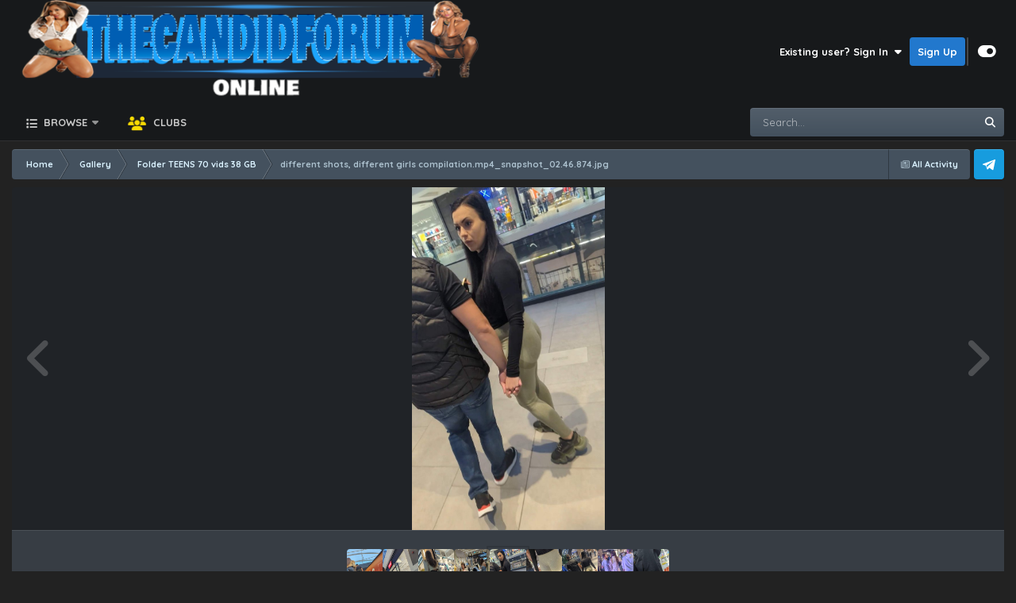

--- FILE ---
content_type: text/html;charset=UTF-8
request_url: https://thecandidforum.online/index.php?/gallery/image/4094-different-shots-different-girls-compilationmp4_snapshot_0246874jpg/
body_size: 17649
content:
<!DOCTYPE html>
<html id="focus" lang="en-US" dir="ltr" 
data-focus-guest
data-focus-group-id='2'
data-focus-theme-id='4'

data-focus-navigation='dropdown'

data-focus-bg='1'




data-focus-scheme='dark'

data-focus-cookie='4'

data-focus-userlinks='radius sep cta'
data-focus-post='no-margin'
data-focus-post-header='background border-v'
data-focus-post-controls='transparent buttons'
data-focus-blocks='transparent'
data-focus-ui="guest-alert new-badge transparent-ficon"
 data-globaltemplate="4.7.12">
	<head>
<link rel="preconnect" href="https://fonts.googleapis.com">
<link rel="preconnect" href="https://fonts.gstatic.com" crossorigin>
<link href="https://fonts.googleapis.com/css2?family=Quicksand:wght@300..700&amp;family=Righteous&amp;display=swap" rel="stylesheet">
<link href="https://fonts.googleapis.com/css2?family=Noto+Color+Emoji&amp;family=Noto+Emoji:wght@300..700&amp;display=swap" rel="stylesheet">
<link href="https://fonts.googleapis.com/css2?family=Prompt:ital,wght@0,100;0,200;0,300;0,400;0,500;0,600;0,700;0,800;0,900;1,100;1,200;1,300;1,400;1,500;1,600;1,700;1,800;1,900&amp;display=swap" rel="stylesheet">
		<meta charset="utf-8">
        
		<title>different shots, different girls compilation.mp4_snapshot_02.46.874.jpg - Folder TEENS 70 vids 38 GB - TheCandidForum - Online - Beautiful girls in videos &amp; Pictures recorded in public</title>
		
		
		
		

	<meta name="viewport" content="width=device-width, initial-scale=1">



	<meta name="twitter:card" content="summary_large_image" />


	
		<meta name="twitter:site" content="@thecandidforum" />
	



	
		
			
				<meta property="og:title" content="different shots, different girls compilation.mp4_snapshot_02.46.874.jpg">
			
		
	

	
		
			
				<meta property="og:type" content="website">
			
		
	

	
		
			
				<meta property="og:url" content="https://thecandidforum.online/index.php?/gallery/image/4094-different-shots-different-girls-compilationmp4_snapshot_0246874jpg/">
			
		
	

	
		
			
		
	

	
		
			
		
	

	
		
			
				<meta property="og:updated_time" content="2023-05-23T18:03:11Z">
			
		
	

	
		
			
				<meta property="og:image" content="https://thecandidforum.online/uploads/monthly_2023_05/large.217671147_differentshotsdifferentgirlscompilation.mp4_snapshot_02_46_874.jpg.8d181e1a4c2e9cd4507fadfa9f889147.jpg">
			
		
	

	
		
			
				<meta property="og:image:type" content="image/jpeg">
			
		
	

	
		
			
				<meta property="og:site_name" content="TheCandidForum - Online - Beautiful girls in videos &amp; Pictures recorded in public">
			
		
	

	
		
			
				<meta property="og:locale" content="en_US">
			
		
	


	
		<link rel="canonical" href="https://thecandidforum.online/index.php?/gallery/image/4094-different-shots-different-girls-compilationmp4_snapshot_0246874jpg/" />
	

	
		<link rel="preload" href="https://thecandidforum.online/uploads/monthly_2023_05/large.217671147_differentshotsdifferentgirlscompilation.mp4_snapshot_02_46_874.jpg.8d181e1a4c2e9cd4507fadfa9f889147.jpg" as="image" type="image/jpeg" />
	

	
		<link as="style" rel="preload" href="https://thecandidforum.online/applications/core/interface/ckeditor/ckeditor/skins/ips/editor.css?t=OAC9" />
	





<link rel="manifest" href="https://thecandidforum.online/index.php?/manifest.webmanifest/">
<meta name="msapplication-config" content="https://thecandidforum.online/index.php?/browserconfig.xml/">
<meta name="msapplication-starturl" content="/">
<meta name="application-name" content="TheCandidForum - Online - Beautiful girls in videos & Pictures recorded in public">
<meta name="apple-mobile-web-app-title" content="TheCandidForum - Online - Beautiful girls in videos & Pictures recorded in public">

	<meta name="theme-color" content="#17191b">






	

	
		
			<link rel="icon" sizes="36x36" href="https://thecandidforum.online/uploads/monthly_2023_07/android-chrome-36x36.png?v=1717084011">
		
	

	
		
			<link rel="icon" sizes="48x48" href="https://thecandidforum.online/uploads/monthly_2023_07/android-chrome-48x48.png?v=1717084011">
		
	

	
		
			<link rel="icon" sizes="72x72" href="https://thecandidforum.online/uploads/monthly_2023_07/android-chrome-72x72.png?v=1717084011">
		
	

	
		
			<link rel="icon" sizes="96x96" href="https://thecandidforum.online/uploads/monthly_2023_07/android-chrome-96x96.png?v=1717084011">
		
	

	
		
			<link rel="icon" sizes="144x144" href="https://thecandidforum.online/uploads/monthly_2023_07/android-chrome-144x144.png?v=1717084011">
		
	

	
		
			<link rel="icon" sizes="192x192" href="https://thecandidforum.online/uploads/monthly_2023_07/android-chrome-192x192.png?v=1717084011">
		
	

	
		
			<link rel="icon" sizes="256x256" href="https://thecandidforum.online/uploads/monthly_2023_07/android-chrome-256x256.png?v=1717084011">
		
	

	
		
			<link rel="icon" sizes="384x384" href="https://thecandidforum.online/uploads/monthly_2023_07/android-chrome-384x384.png?v=1717084011">
		
	

	
		
			<link rel="icon" sizes="512x512" href="https://thecandidforum.online/uploads/monthly_2023_07/android-chrome-512x512.png?v=1717084011">
		
	

	
		
			<meta name="msapplication-square70x70logo" content="https://thecandidforum.online/uploads/monthly_2023_07/msapplication-square70x70logo.png?v=1717084011"/>
		
	

	
		
			<meta name="msapplication-TileImage" content="https://thecandidforum.online/uploads/monthly_2023_07/msapplication-TileImage.png?v=1717084011"/>
		
	

	
		
			<meta name="msapplication-square150x150logo" content="https://thecandidforum.online/uploads/monthly_2023_07/msapplication-square150x150logo.png?v=1717084011"/>
		
	

	
		
			<meta name="msapplication-wide310x150logo" content="https://thecandidforum.online/uploads/monthly_2023_07/msapplication-wide310x150logo.png?v=1717084011"/>
		
	

	
		
			<meta name="msapplication-square310x310logo" content="https://thecandidforum.online/uploads/monthly_2023_07/msapplication-square310x310logo.png?v=1717084011"/>
		
	

	
		
			
				<link rel="apple-touch-icon" href="https://thecandidforum.online/uploads/monthly_2023_07/apple-touch-icon-57x57.png?v=1717084011">
			
		
	

	
		
			
				<link rel="apple-touch-icon" sizes="60x60" href="https://thecandidforum.online/uploads/monthly_2023_07/apple-touch-icon-60x60.png?v=1717084011">
			
		
	

	
		
			
				<link rel="apple-touch-icon" sizes="72x72" href="https://thecandidforum.online/uploads/monthly_2023_07/apple-touch-icon-72x72.png?v=1717084011">
			
		
	

	
		
			
				<link rel="apple-touch-icon" sizes="76x76" href="https://thecandidforum.online/uploads/monthly_2023_07/apple-touch-icon-76x76.png?v=1717084011">
			
		
	

	
		
			
				<link rel="apple-touch-icon" sizes="114x114" href="https://thecandidforum.online/uploads/monthly_2023_07/apple-touch-icon-114x114.png?v=1717084011">
			
		
	

	
		
			
				<link rel="apple-touch-icon" sizes="120x120" href="https://thecandidforum.online/uploads/monthly_2023_07/apple-touch-icon-120x120.png?v=1717084011">
			
		
	

	
		
			
				<link rel="apple-touch-icon" sizes="144x144" href="https://thecandidforum.online/uploads/monthly_2023_07/apple-touch-icon-144x144.png?v=1717084011">
			
		
	

	
		
			
				<link rel="apple-touch-icon" sizes="152x152" href="https://thecandidforum.online/uploads/monthly_2023_07/apple-touch-icon-152x152.png?v=1717084011">
			
		
	

	
		
			
				<link rel="apple-touch-icon" sizes="180x180" href="https://thecandidforum.online/uploads/monthly_2023_07/apple-touch-icon-180x180.png?v=1717084011">
			
		
	





<link rel="preload" href="//thecandidforum.online/applications/core/interface/font/fontawesome-webfont.woff2?v=4.7.0" as="font" crossorigin="anonymous">
		




	<link rel='stylesheet' href='https://thecandidforum.online/uploads/css_built_4/341e4a57816af3ba440d891ca87450ff_framework.css?v=4e52a1ea3c1768019107' media='all'>

	<link rel='stylesheet' href='https://thecandidforum.online/uploads/css_built_4/05e81b71abe4f22d6eb8d1a929494829_responsive.css?v=4e52a1ea3c1768019107' media='all'>

	<link rel='stylesheet' href='https://thecandidforum.online/uploads/css_built_4/79bfb05544daeca4ec6d8979c07ae88e_button.css?v=4e52a1ea3c1768019107' media='all'>

	<link rel='stylesheet' href='https://thecandidforum.online/uploads/css_built_4/f50e00d33c5184b8de852396507efd54_forumcover.css?v=4e52a1ea3c1768019107' media='all'>

	<link rel='stylesheet' href='https://thecandidforum.online/uploads/css_built_4/223ae211f0236ea36ac9f7bf920a797a_all.min.css?v=4e52a1ea3c1768019107' media='all'>

	<link rel='stylesheet' href='https://thecandidforum.online/uploads/css_built_4/29bd99919d9bcfd58c5a255c6957b8a6_convert.css?v=4e52a1ea3c1768019107' media='all'>

	<link rel='stylesheet' href='https://thecandidforum.online/uploads/css_built_4/49037c9bdbc019a877c9a3ae069caf24_v4-font-face.min.css?v=4e52a1ea3c1768019107' media='all'>

	<link rel='stylesheet' href='https://thecandidforum.online/uploads/css_built_4/72f83c71d84327caf917932c957d1930_tthumb.css?v=4e52a1ea3c1768019107' media='all'>

	<link rel='stylesheet' href='https://thecandidforum.online/uploads/css_built_4/90eb5adf50a8c640f633d47fd7eb1778_core.css?v=4e52a1ea3c1768019107' media='all'>

	<link rel='stylesheet' href='https://thecandidforum.online/uploads/css_built_4/5a0da001ccc2200dc5625c3f3934497d_core_responsive.css?v=4e52a1ea3c1768019107' media='all'>

	<link rel='stylesheet' href='https://thecandidforum.online/uploads/css_built_4/f6406c6d7112e8de1c3466a0104115c7_msi.css?v=4e52a1ea3c1768019107' media='all'>

	<link rel='stylesheet' href='https://thecandidforum.online/uploads/css_built_4/4d6a11e8b4b62e126784f10092df229b_typicons.css?v=4e52a1ea3c1768019107' media='all'>

	<link rel='stylesheet' href='https://thecandidforum.online/uploads/css_built_4/b894c0b8cc964798aa59066df91cdbe2_modern_tags.css?v=4e52a1ea3c1768019107' media='all'>

	<link rel='stylesheet' href='https://thecandidforum.online/uploads/css_built_4/37c6452ea623de41c991284837957128_gallery.css?v=4e52a1ea3c1768019107' media='all'>

	<link rel='stylesheet' href='https://thecandidforum.online/uploads/css_built_4/22e9af7d7c6ac7ddc7db0f1b0d471efc_gallery_responsive.css?v=4e52a1ea3c1768019107' media='all'>

	<link rel='stylesheet' href='https://thecandidforum.online/uploads/css_built_4/8a32dcbf06236254181d222455063219_global.css?v=4e52a1ea3c1768019107' media='all'>





<link rel='stylesheet' href='https://thecandidforum.online/uploads/css_built_4/258adbb6e4f3e83cd3b355f84e3fa002_custom.css?v=4e52a1ea3c1768019107' media='all'>




		
<script type='text/javascript'>
var focusHtml = document.getElementById('focus');
var cookieId = focusHtml.getAttribute('data-focus-cookie');

//	['setting-name', enabled-by-default, has-toggle]
var focusSettings = [
	
 
	['mobile-footer', 1, 1],
	['fluid', 0, 1],
	['larger-font-size', 0, 1],
	['sticky-author-panel', 0, 1],
	['sticky-sidebar', 0, 1],
	['flip-sidebar', 0, 1],
	
	
]; 
for(var i = 0; i < focusSettings.length; i++) {
	var settingName = focusSettings[i][0];
	var isDefault = focusSettings[i][1];
	var allowToggle = focusSettings[i][2];
	if(allowToggle){
		var choice = localStorage.getItem(settingName);
		if( (choice === '1') || (!choice && (isDefault)) ){
			focusHtml.classList.add('enable--' + settingName + '');
		}
	} else if(isDefault){
		focusHtml.classList.add('enable--' + settingName + '');
	}
}


</script>

 
		
		
		

	
	<link rel='shortcut icon' href='https://thecandidforum.online/uploads/monthly_2022_12/tcf.ico' type="image/x-icon">

		
 
	</head>
	<body class="ipsApp ipsApp_front ipsJS_none ipsClearfix" data-controller="core.front.core.app"  data-message=""  data-pageapp="gallery" data-pagelocation="front" data-pagemodule="gallery" data-pagecontroller="view" data-pageid="4094"   >
		
        

        

		<a href="#ipsLayout_mainArea" class="ipsHide" title="Go to main content on this page" accesskey="m">Jump to content</a>
		
<ul id='elMobileNav' class='ipsResponsive_hideDesktop' data-controller='core.front.core.mobileNav'>
	
		
			
			
				
				
			
				
					<li id='elMobileBreadcrumb'>
						<a href='https://thecandidforum.online/index.php?/gallery/category/8-folder-teens-70-vids-38-gb/'>
							<span>Folder TEENS 70 vids 38 GB</span>
						</a>
					</li>
				
				
			
				
				
			
		
	
  
	<li class='elMobileNav__home'>
		<a href='https://thecandidforum.online/'><i class="fa fa-home" aria-hidden="true"></i></a>
	</li>
	
	
	<li >
		<a data-action="defaultStream" href='https://thecandidforum.online/index.php?/discover/'><i class="fa fa-newspaper-o" aria-hidden="true"></i></a>
	</li>

	

	
		<li class='ipsJS_show'>
			<a href='https://thecandidforum.online/index.php?/search/' data-class='display--focus-mobile-search'><i class='fa fa-search'></i></a>
		</li>
	

	
<li data-focus-editor>
	<a href='#'>
		<i class='fa fa-toggle-on'></i>
	</a>
</li>
<li data-focus-toggle-theme>
	<a href='#'>
		<i class='fa'></i>
	</a>
</li>
  	
	<li data-ipsDrawer data-ipsDrawer-drawerElem='#elMobileDrawer'>
		<a href='#' >
			
			
				
			
			
			
			<i class='fa fa-navicon'></i>
		</a>
	</li>
</ul>
		
<div class='focus-mobile-search'>
	<div class='focus-mobile-search__close' data-class='display--focus-mobile-search'><i class="fa fa-times" aria-hidden="true"></i></div>
</div>
		<div id="ipsLayout_header">
			<header class="focus-header">
				<div class="ipsLayout_container">
					<div class="focus-header-align">
						
<a class='focus-logo' href='https://thecandidforum.online/' accesskey='1'>
	
		
		<span class='focus-logo__image'>
			<img src="https://thecandidforum.online/uploads/monthly_2024_01/banner.png.baa1a8554e6b42cd2a49dc1ad5640e85.png" alt='TheCandidForum - Online - Beautiful girls in videos &amp; Pictures recorded in public'>
		</span>
		
			<!-- <span class='focus-logo__text'>
				<span class='focus-logo__name'>Deflection <span>4.5</span></span>
				<span class='focus-logo__slogan'>A dark, modern theme for Invision Community</span>
			</span> -->
		
	
</a>
						
							<div class="focus-user">

	<ul id="elUserNav" class="ipsList_inline cSignedOut ipsResponsive_showDesktop">
		
		
		
		
			
				
	


	<li class='cUserNav_icon ipsHide' id='elCart_container'></li>
	<li class='elUserNav_sep ipsHide' id='elCart_sep'></li>

<li id="elSignInLink">
					<a href="https://thecandidforum.online/index.php?/login/" data-ipsmenu-closeonclick="false" data-ipsmenu id="elUserSignIn">
						Existing user? Sign In  <i class="fa fa-caret-down"></i>
					</a>
					
<div id='elUserSignIn_menu' class='ipsMenu ipsMenu_auto ipsHide'>
	<form accept-charset='utf-8' method='post' action='https://thecandidforum.online/index.php?/login/'>
		<input type="hidden" name="csrfKey" value="f31a6e3d22d7ba6a0ca676b57244079b">
		<input type="hidden" name="ref" value="aHR0cHM6Ly90aGVjYW5kaWRmb3J1bS5vbmxpbmUvaW5kZXgucGhwPy9nYWxsZXJ5L2ltYWdlLzQwOTQtZGlmZmVyZW50LXNob3RzLWRpZmZlcmVudC1naXJscy1jb21waWxhdGlvbm1wNF9zbmFwc2hvdF8wMjQ2ODc0anBnLw==">
		<div data-role="loginForm">
			
			
			
				<div class='ipsColumns ipsColumns_noSpacing'>
					<div class='ipsColumn ipsColumn_wide' id='elUserSignIn_internal'>
						
<div class="ipsPad ipsForm ipsForm_vertical">
	<h4 class="ipsType_sectionHead">Sign In</h4>
	<br><br>
	<ul class='ipsList_reset'>
		<li class="ipsFieldRow ipsFieldRow_noLabel ipsFieldRow_fullWidth">
			
			
				<input type="email" placeholder="Email Address" name="auth" autocomplete="email">
			
		</li>
		<li class="ipsFieldRow ipsFieldRow_noLabel ipsFieldRow_fullWidth">
			<input type="password" placeholder="Password" name="password" autocomplete="current-password">
		</li>
		<li class="ipsFieldRow ipsFieldRow_checkbox ipsClearfix">
			<span class="ipsCustomInput">
				<input type="checkbox" name="remember_me" id="remember_me_checkbox" value="1" checked aria-checked="true">
				<span></span>
			</span>
			<div class="ipsFieldRow_content">
				<label class="ipsFieldRow_label" for="remember_me_checkbox">Remember me</label>
				<span class="ipsFieldRow_desc">Not recommended on shared computers</span>
			</div>
		</li>
		<li class="ipsFieldRow ipsFieldRow_fullWidth">
			<button type="submit" name="_processLogin" value="usernamepassword" class="ipsButton ipsButton_primary ipsButton_small" id="elSignIn_submit">Sign In</button>
			
				<p class="ipsType_right ipsType_small">
					
						<a href='https://thecandidforum.online/index.php?/lostpassword/' data-ipsDialog data-ipsDialog-title='Forgot your password?'>
					
					Forgot your password?</a>
				</p>
			
		</li>
	</ul>
</div>
					</div>
					<div class='ipsColumn ipsColumn_wide'>
						<div class='ipsPadding' id='elUserSignIn_external'>
							<div class='ipsAreaBackground_light ipsPadding:half'>
								
									<p class='ipsType_reset ipsType_small ipsType_center'><strong>Or sign in with one of these services</strong></p>
								
								
									<div class='ipsType_center ipsMargin_top:half'>
										

<button type="submit" name="_processLogin" value="4" class='ipsButton ipsButton_verySmall ipsButton_fullWidth ipsSocial ipsSocial_google' style="background-color: #4285F4">
	
		<span class='ipsSocial_icon'>
			
				<i class='fa fa-google'></i>
			
		</span>
		<span class='ipsSocial_text'>Sign in with Google</span>
	
</button>
									</div>
								
									<div class='ipsType_center ipsMargin_top:half'>
										

<button type="submit" name="_processLogin" value="5" class='ipsButton ipsButton_verySmall ipsButton_fullWidth ipsSocial ipsSocial_microsoft' style="background-color: #008b00">
	
		<span class='ipsSocial_icon'>
			
				<i class='fa fa-windows'></i>
			
		</span>
		<span class='ipsSocial_text'>Sign in with Microsoft</span>
	
</button>
									</div>
								
									<div class='ipsType_center ipsMargin_top:half'>
										

<button type="submit" name="_processLogin" value="8" class='ipsButton ipsButton_verySmall ipsButton_fullWidth ipsSocial brilliantdiscord_discordButton' style="background-color: #7289DA">
	
		<span class='ipsSocial_icon'>
			
				<i class='fa fa-user-o bdi-fa-fab-discord'></i>
			
		</span>
		<span class='ipsSocial_text'>Login with Discord</span>
	
</button>
									</div>
								
									<div class='ipsType_center ipsMargin_top:half'>
										

<button type="submit" name="_processLogin" value="9" class='ipsButton ipsButton_verySmall ipsButton_fullWidth ipsSocial ipsSocial_twitter' style="background-color: #00abf0">
	
		<span class='ipsSocial_icon'>
			
				<i class='fa fa-twitter'></i>
			
		</span>
		<span class='ipsSocial_text'>Sign in with X</span>
	
</button>
									</div>
								
							</div>
						</div>
					</div>
				</div>
			
		</div>
	</form>
</div>
				</li>
			
		
		
			<li>
				
					<a href="https://thecandidforum.online/index.php?/register/" data-ipsdialog data-ipsdialog-size="narrow" data-ipsdialog-title="Sign Up"  id="elRegisterButton">Sign Up</a>
				
			</li>
		
		
<li class='elUserNav_sep'></li>
<li class='cUserNav_icon ipsJS_show' data-focus-editor>
	<a href='#' data-ipsTooltip>
		<i class='fa fa-toggle-on'></i>
	</a>
</li>
<li class='cUserNav_icon ipsJS_show' data-focus-toggle-theme>
	<a href='#' data-ipsTooltip>
		<i class='fa'></i>
	</a>
</li>

 
	</ul>
</div>
						
					</div>
				</div>
			</header>
			<div class="ipsLayout_container ipsResponsive_showDesktop">
				<div class="focus-nav-bar">
					<div class="ipsLayout_container ipsFlex ipsFlex-jc:between ipsFlex-ai:center">
						<div class="focus-nav">

	<nav  class=' ipsResponsive_showDesktop'>
		<div class='ipsNavBar_primary ipsNavBar_primary--loading ipsLayout_container '>
			<ul data-role="primaryNavBar" class='ipsClearfix'>
				


	
		
		
		<li  id='elNavSecondary_1' data-role="navBarItem" data-navApp="core" data-navExt="CustomItem">
			
			
				<a href="https://thecandidforum.online"  data-navItem-id="1" >
					Browse<span class='ipsNavBar_active__identifier'></span>
				</a>
			
			
				<ul class='ipsNavBar_secondary ipsHide' data-role='secondaryNavBar'>
					


	
	

	
		
		
		<li  id='elNavSecondary_35' data-role="navBarItem" data-navApp="core" data-navExt="StaffDirectory">
			
			
				<a href="https://thecandidforum.online/index.php?/staff/"  data-navItem-id="35" >
					Staff<span class='ipsNavBar_active__identifier'></span>
				</a>
			
			
		</li>
	
	

	
	

					<li class='ipsHide' id='elNavigationMore_1' data-role='navMore'>
						<a href='#' data-ipsMenu data-ipsMenu-appendTo='#elNavigationMore_1' id='elNavigationMore_1_dropdown'>More <i class='fa fa-caret-down'></i></a>
						<ul class='ipsHide ipsMenu ipsMenu_auto' id='elNavigationMore_1_dropdown_menu' data-role='moreDropdown'></ul>
					</li>
				</ul>
			
		</li>
	
	

	
		
		
		<li  id='elNavSecondary_38' data-role="navBarItem" data-navApp="core" data-navExt="Clubs">
			
			
				<a href="https://thecandidforum.online/index.php?/clubs/"  data-navItem-id="38" >
					Clubs<span class='ipsNavBar_active__identifier'></span>
				</a>
			
			
		</li>
	
	

	
	

	
	

	
	

	
	

	
	

				
				<li class="focus-nav__more focus-nav__more--hidden">
					<a href="#"> More <span class='ipsNavBar_active__identifier'></span></a>
					<ul class='ipsNavBar_secondary'></ul>
				</li>
				
			</ul>
			

	<div id="elSearchWrapper">
		<div id='elSearch' data-controller="core.front.core.quickSearch">
			<form accept-charset='utf-8' action='//thecandidforum.online/index.php?/search/&amp;do=quicksearch' method='post'>
                <input type='search' id='elSearchField' placeholder='Search...' name='q' autocomplete='off' aria-label='Search'>
                <details class='cSearchFilter'>
                    <summary class='cSearchFilter__text'></summary>
                    <ul class='cSearchFilter__menu'>
                        
                        <li><label><input type="radio" name="type" value="all"  checked><span class='cSearchFilter__menuText'>Everywhere</span></label></li>
                        
                            
                                <li><label><input type="radio" name="type" value='contextual_{&quot;type&quot;:&quot;gallery_image&quot;,&quot;nodes&quot;:8}'><span class='cSearchFilter__menuText'>This Category</span></label></li>
                            
                                <li><label><input type="radio" name="type" value='contextual_{&quot;type&quot;:&quot;gallery_image&quot;,&quot;item&quot;:4094}'><span class='cSearchFilter__menuText'>This Image</span></label></li>
                            
                        
                        
                            <li><label><input type="radio" name="type" value="core_statuses_status"><span class='cSearchFilter__menuText'>Status Updates</span></label></li>
                        
                            <li><label><input type="radio" name="type" value="forums_topic"><span class='cSearchFilter__menuText'>Topics</span></label></li>
                        
                            <li><label><input type="radio" name="type" value="gallery_image"><span class='cSearchFilter__menuText'>Images</span></label></li>
                        
                            <li><label><input type="radio" name="type" value="gallery_album_item"><span class='cSearchFilter__menuText'>Albums</span></label></li>
                        
                            <li><label><input type="radio" name="type" value="nexus_package_item"><span class='cSearchFilter__menuText'>Products</span></label></li>
                        
                            <li><label><input type="radio" name="type" value="cms_pages_pageitem"><span class='cSearchFilter__menuText'>Pages</span></label></li>
                        
                            <li><label><input type="radio" name="type" value="cms_records1"><span class='cSearchFilter__menuText'>Article</span></label></li>
                        
                            <li><label><input type="radio" name="type" value="core_members"><span class='cSearchFilter__menuText'>Members</span></label></li>
                        
                    </ul>
                </details>
				<button class='cSearchSubmit' type="submit" aria-label='Search'><i class="fa fa-search"></i></button>
			</form>
		</div>
	</div>

		</div>
	</nav>
</div>
						
							<div class="focus-search"></div>
						
					</div>
				</div>
			</div>
		</div>
		<main id="ipsLayout_body" class="ipsLayout_container">
			<div class="focus-content">
				<div class="focus-content-padding">
					<div id="ipsLayout_contentArea">
						<div class="focus-precontent">
							<div class="focus-breadcrumb">
								
<nav class='ipsBreadcrumb ipsBreadcrumb_top ipsFaded_withHover'>
	

	<ul class='ipsList_inline ipsPos_right'>
		
		<li >
			<a data-action="defaultStream" class='ipsType_light '  href='https://thecandidforum.online/index.php?/discover/'><i class="fa fa-newspaper-o" aria-hidden="true"></i> <span>All Activity</span></a>
		</li>
		
	</ul>

	<ul data-role="breadcrumbList">
		<li>
			<a title="Home" href='https://thecandidforum.online/'>
				<span>Home <i class='fa fa-angle-right'></i></span>
			</a>
		</li>
		
		
			<li>
				
					<a href='https://thecandidforum.online/index.php?/gallery/'>
						<span>Gallery <i class='fa fa-angle-right' aria-hidden="true"></i></span>
					</a>
				
			</li>
		
			<li>
				
					<a href='https://thecandidforum.online/index.php?/gallery/category/8-folder-teens-70-vids-38-gb/'>
						<span>Folder TEENS 70 vids 38 GB <i class='fa fa-angle-right' aria-hidden="true"></i></span>
					</a>
				
			</li>
		
			<li>
				
					different shots, different girls compilation.mp4_snapshot_02.46.874.jpg
				
			</li>
		
	</ul>
</nav>
								

<ul class='focus-social focus-social--iconOnly'>
	<li><a href='https://t.me/CandidVideoStorage' target="_blank" rel="noopener"><span>Telegram</span></a></li>
</ul>

							</div>
						</div>
						





						<div id="ipsLayout_contentWrapper">
							
							<div id="ipsLayout_mainArea">
								
								
								
								
								

	




								



<div data-controller='gallery.front.view.image' data-lightboxURL='https://thecandidforum.online/index.php?/gallery/image/4094-different-shots-different-girls-compilationmp4_snapshot_0246874jpg/'>
	<div class='ipsColumns ipsMargin_bottom'>
		<div class='ipsColumn ipsColumn_fluid'>
			<div class='cGalleryLightbox_inner' data-role="imageSizer">
				<div class='elGalleryHeader'>
					

<div id='elGalleryImage' class='elGalleryImage' data-role="imageFrame" data-imageSizes='{&quot;large&quot;:[675,1200],&quot;small&quot;:[338,600]}'>
	
		<div class='cGalleryViewImage' data-role='notesWrapper' data-controller='gallery.front.view.notes' data-imageID='4094'  data-notesData='[]'>
			<div>
				<a href='https://thecandidforum.online/uploads/monthly_2023_05/large.217671147_differentshotsdifferentgirlscompilation.mp4_snapshot_02_46_874.jpg.8d181e1a4c2e9cd4507fadfa9f889147.jpg' title='View in lightbox' data-ipsLightbox>
					<img src='https://thecandidforum.online/uploads/monthly_2023_05/large.217671147_differentshotsdifferentgirlscompilation.mp4_snapshot_02_46_874.jpg.8d181e1a4c2e9cd4507fadfa9f889147.jpg' alt="different shots, different girls compilation.mp4_snapshot_02.46.874.jpg" title='different shots, different girls compilation.mp4_snapshot_02.46.874.jpg' data-role='theImage'>
				</a>
            </div>
			
		</div>
        	


		<div class='cGalleryImageFade'>
			<div class='cGalleryImageBottomBar'>
				<div class='cGalleryCreditInfo ipsType_normal ipsHide'>
					

					
				</div>
				
			</div>
		</div>
	
	<span class='elGalleryImageNav'>
       
            <a href='https://thecandidforum.online/index.php?/gallery/image/4094-different-shots-different-girls-compilationmp4_snapshot_0246874jpg/&amp;browse=1&amp;do=previous' class='elGalleryImageNav_prev' data-action="prevMedia"><i class='fa fa-angle-left'></i></a>
            <a href='https://thecandidforum.online/index.php?/gallery/image/4094-different-shots-different-girls-compilationmp4_snapshot_0246874jpg/&amp;browse=1&amp;do=next' class='elGalleryImageNav_next' data-action="nextMedia"><i class='fa fa-angle-right'></i></a>
        
	</span>
</div>
				</div>
			</div>
            
            
            
			<div class='cGalleryImageThumbs'>
				<ol class='cGalleryCarousel' id='gallery-image-thumbs'>
                    
					
			            <li class='cGalleryCarousel__item'>
			            	<div class='ipsImageBlock'>
				                
					                <a href='https://thecandidforum.online/index.php?/gallery/image/4098-cheecky-black-shorts-elevator-upshortmp4_snapshot_0117000jpg/' title='View the image cheecky black shorts elevator upshort.mp4_snapshot_01.17.000.jpg' class='ipsImageBlock__main'>
					                	<img src='https://thecandidforum.online/uploads/monthly_2023_05/small.548634068_cheeckyblackshortselevatorupshort.mp4_snapshot_01_17_000.jpg.5aa61f8e65973d75045680fbfeaeda04.jpg' alt="cheecky black shorts elevator upshort.mp4_snapshot_01.17.000.jpg" loading="lazy">
					                </a>
				                
                            	

                            </div>
                        </li>
                        
			        
			            <li class='cGalleryCarousel__item'>
			            	<div class='ipsImageBlock'>
				                
					                <a href='https://thecandidforum.online/index.php?/gallery/image/4097-cheecky-black-shorts-elevator-upshortmp4_snapshot_0054725jpg/' title='View the image cheecky black shorts elevator upshort.mp4_snapshot_00.54.725.jpg' class='ipsImageBlock__main'>
					                	<img src='https://thecandidforum.online/uploads/monthly_2023_05/small.1306128281_cheeckyblackshortselevatorupshort.mp4_snapshot_00_54_725.jpg.750c806a4a8cf5ad9a1a50f4be5fe36f.jpg' alt="cheecky black shorts elevator upshort.mp4_snapshot_00.54.725.jpg" loading="lazy">
					                </a>
				                
                            	

                            </div>
                        </li>
                        
			        
			            <li class='cGalleryCarousel__item'>
			            	<div class='ipsImageBlock'>
				                
					                <a href='https://thecandidforum.online/index.php?/gallery/image/4096-cheecky-black-shorts-elevator-upshortmp4_snapshot_0007591jpg/' title='View the image cheecky black shorts elevator upshort.mp4_snapshot_00.07.591.jpg' class='ipsImageBlock__main'>
					                	<img src='https://thecandidforum.online/uploads/monthly_2023_05/small.966059187_cheeckyblackshortselevatorupshort.mp4_snapshot_00_07_591.jpg.deb6d9d1c8946af493e54de854cc5808.jpg' alt="cheecky black shorts elevator upshort.mp4_snapshot_00.07.591.jpg" loading="lazy">
					                </a>
				                
                            	

                            </div>
                        </li>
                        
			        
			            <li class='cGalleryCarousel__item'>
			            	<div class='ipsImageBlock'>
				                
					                <a href='https://thecandidforum.online/index.php?/gallery/image/4095-cheecky-black-shorts-elevator-upshortmp4_snapshot_0004251jpg/' title='View the image cheecky black shorts elevator upshort.mp4_snapshot_00.04.251.jpg' class='ipsImageBlock__main'>
					                	<img src='https://thecandidforum.online/uploads/monthly_2023_05/small.1416389233_cheeckyblackshortselevatorupshort.mp4_snapshot_00_04_251.jpg.7220c8fa263bf4b23e4a44a1dccf1662.jpg' alt="cheecky black shorts elevator upshort.mp4_snapshot_00.04.251.jpg" loading="lazy">
					                </a>
				                
                            	

                            </div>
                        </li>
                        
			        

                    <li class='cGalleryCarousel__item cGalleryCarousel__item--active'>
                    	<div class='ipsImageBlock'>
	                        
	                            <a href='https://thecandidforum.online/index.php?/gallery/image/4094-different-shots-different-girls-compilationmp4_snapshot_0246874jpg/' title='View the image different shots, different girls compilation.mp4_snapshot_02.46.874.jpg' class='ipsImageBlock__main'>
	                                <img src='https://thecandidforum.online/uploads/monthly_2023_05/small.217671147_differentshotsdifferentgirlscompilation.mp4_snapshot_02_46_874.jpg.9a5246f492480f9e48d4af447553e572.jpg' alt="different shots, different girls compilation.mp4_snapshot_02.46.874.jpg" loading="lazy">
	                            </a>
                        	
                        	

                        </div>
                        
                    </li>

                    
                        <li class='cGalleryCarousel__item'>
                        	<div class='ipsImageBlock'>
	                            
	                                <a href='https://thecandidforum.online/index.php?/gallery/image/4093-different-shots-different-girls-compilationmp4_snapshot_0241000jpg/' title='View the image different shots, different girls compilation.mp4_snapshot_02.41.000.jpg' class='ipsImageBlock__main'>
	                                    <img src='https://thecandidforum.online/uploads/monthly_2023_05/small.1197632672_differentshotsdifferentgirlscompilation.mp4_snapshot_02_41_000.jpg.fec4a7ea3a919f4f5c28d843a289060c.jpg' alt="different shots, different girls compilation.mp4_snapshot_02.41.000.jpg" loading="lazy">
	                                </a>
	                            
	                            

	                        </div>
                        </li>
                        
                        
                    
                        <li class='cGalleryCarousel__item'>
                        	<div class='ipsImageBlock'>
	                            
	                                <a href='https://thecandidforum.online/index.php?/gallery/image/4092-different-shots-different-girls-compilationmp4_snapshot_0216000jpg/' title='View the image different shots, different girls compilation.mp4_snapshot_02.16.000.jpg' class='ipsImageBlock__main'>
	                                    <img src='https://thecandidforum.online/uploads/monthly_2023_05/small.550046789_differentshotsdifferentgirlscompilation.mp4_snapshot_02_16_000.jpg.d386311261c76e728cd94089e11a86d8.jpg' alt="different shots, different girls compilation.mp4_snapshot_02.16.000.jpg" loading="lazy">
	                                </a>
	                            
	                            

	                        </div>
                        </li>
                        
                        
                    
                        <li class='cGalleryCarousel__item'>
                        	<div class='ipsImageBlock'>
	                            
	                                <a href='https://thecandidforum.online/index.php?/gallery/image/4091-different-shots-different-girls-compilationmp4_snapshot_0147000jpg/' title='View the image different shots, different girls compilation.mp4_snapshot_01.47.000.jpg' class='ipsImageBlock__main'>
	                                    <img src='https://thecandidforum.online/uploads/monthly_2023_05/small.1777958695_differentshotsdifferentgirlscompilation.mp4_snapshot_01_47_000.jpg.19a96de97fc66ca90e04896fc97c754a.jpg' alt="different shots, different girls compilation.mp4_snapshot_01.47.000.jpg" loading="lazy">
	                                </a>
	                            
	                            

	                        </div>
                        </li>
                        
                        
                    
                        <li class='cGalleryCarousel__item'>
                        	<div class='ipsImageBlock'>
	                            
	                                <a href='https://thecandidforum.online/index.php?/gallery/image/4090-different-shots-different-girls-compilationmp4_snapshot_0123000jpg/' title='View the image different shots, different girls compilation.mp4_snapshot_01.23.000.jpg' class='ipsImageBlock__main'>
	                                    <img src='https://thecandidforum.online/uploads/monthly_2023_05/small.421884227_differentshotsdifferentgirlscompilation.mp4_snapshot_01_23_000.jpg.1883d3bd2da7aa2c314ed83d70fdae5c.jpg' alt="different shots, different girls compilation.mp4_snapshot_01.23.000.jpg" loading="lazy">
	                                </a>
	                            
	                            

	                        </div>
                        </li>
                        
                        
                            
				</ol>
                <div class='cGalleryCarouselNav cGalleryCarouselNav--overlay' data-carousel-controls='gallery-image-thumbs' data-controller="gallery.front.browse.carousel" hidden>
                    <button class='cGalleryCarouselNav__button' data-carousel-arrow='prev' aria-label='Previous' role='button'>
                        <svg aria-hidden="true" xmlns="http://www.w3.org/2000/svg" viewBox="0 0 320 512" width="10"><path d="M34.52 239.03L228.87 44.69c9.37-9.37 24.57-9.37 33.94 0l22.67 22.67c9.36 9.36 9.37 24.52.04 33.9L131.49 256l154.02 154.75c9.34 9.38 9.32 24.54-.04 33.9l-22.67 22.67c-9.37 9.37-24.57 9.37-33.94 0L34.52 272.97c-9.37-9.37-9.37-24.57 0-33.94z"/></svg>
                    </button>
                    <button class='cGalleryCarouselNav__button' data-carousel-arrow='next' aria-label='Next' role='button'>
                        <svg aria-hidden="true" xmlns="http://www.w3.org/2000/svg" viewBox="0 0 320 512" width="10"><path d="M285.476 272.971L91.132 467.314c-9.373 9.373-24.569 9.373-33.941 0l-22.667-22.667c-9.357-9.357-9.375-24.522-.04-33.901L188.505 256 34.484 101.255c-9.335-9.379-9.317-24.544.04-33.901l22.667-22.667c9.373-9.373 24.569-9.373 33.941 0L285.475 239.03c9.373 9.372 9.373 24.568.001 33.941z"/></svg>
                    </button>
                </div>
			</div>
            
		</div>
	</div>

	<section data-role='imageInfo'>
		




<div class='ipsColumns ipsColumns_collapsePhone ipsResponsive_pull ipsSpacer_bottom'>
	<div class='ipsColumn ipsColumn_fluid'>
		

		<div class='ipsBox'>
			<div class='ipsPadding' data-role='imageDescription'>
				<div class='ipsFlex ipsFlex-ai:center ipsFlex-fw:wrap ipsGap:4'>
					<div class='ipsFlex-flex:11'>
						<h1 class='ipsType_pageTitle ipsContained_container'>
							
							
							
							
							
								<span class='ipsContained ipsType_break'>different shots, different girls compilation.mp4_snapshot_02.46.874.jpg</span>
							
						</h1>
						
					</div>
				</div>
				<hr class='ipsHr'>
				<div class='ipsPageHeader__meta ipsFlex ipsFlex-jc:between ipsFlex-ai:center ipsFlex-fw:wrap ipsGap:3'>
					<div class='ipsFlex-flex:11'>
						<div class='ipsPhotoPanel ipsPhotoPanel_mini ipsClearfix'>
							


	<a href="https://thecandidforum.online/index.php?/profile/2-ironman/" rel="nofollow" data-ipsHover data-ipsHover-width="370" data-ipsHover-target="https://thecandidforum.online/index.php?/profile/2-ironman/&amp;do=hovercard" class="ipsUserPhoto ipsUserPhoto_mini" title="Go to IRONMAN's profile">
		<img src='https://thecandidforum.online/uploads/monthly_2022_12/ironman-half-face-psd-448274.thumb.png.113523fb1196a8ace3fcb30bb9ee0fca.png' alt='IRONMAN' loading="lazy">
	</a>

							<div>
								<p class='ipsType_reset ipsType_normal ipsType_blendLinks'>
									By 


<a href='https://thecandidforum.online/index.php?/profile/2-ironman/' rel="nofollow" data-ipsHover data-ipsHover-width='370' data-ipsHover-target='https://thecandidforum.online/index.php?/profile/2-ironman/&amp;do=hovercard&amp;referrer=https%253A%252F%252Fthecandidforum.online%252Findex.php%253F%252Fgallery%252Fimage%252F4094-different-shots-different-girls-compilationmp4_snapshot_0246874jpg%252F' title="Go to IRONMAN's profile" class="ipsType_break"><i class="fa fa-star fa-spin" style="color:#FF0000"></i><span style='color: #f00; font-weight: bold;'>IRONMAN</span></b></a>
								</p>
								<ul class='ipsList_inline'>
									<li class='ipsType_light'><time datetime='2023-05-23T18:03:11Z' title='05/23/2023 06:03  PM' data-short='2 yr'>May 23, 2023</time></li>
									<li class='ipsType_light'>644 views</li>
									
										<li><a href='https://thecandidforum.online/index.php?/profile/2-ironman/content/&amp;type=gallery_image'>View IRONMAN's images</a></li>
									
								</ul>
							</div>
						</div>
					</div>
					<div class='ipsFlex-flex:01 ipsResponsive_hidePhone'>
						<div class='ipsShareLinks'>
							
								


    <a href='#elShareItem_1306933616_menu' id='elShareItem_1306933616' data-ipsMenu class='ipsShareButton ipsButton ipsButton_verySmall ipsButton_link ipsButton_link--light'>
        <span><i class='fa fa-share-alt'></i></span> &nbsp;Share
    </a>

    <div class='ipsPadding ipsMenu ipsMenu_normal ipsHide' id='elShareItem_1306933616_menu' data-controller="core.front.core.sharelink">
        
        
        <span data-ipsCopy data-ipsCopy-flashmessage>
            <a href="https://thecandidforum.online/index.php?/gallery/image/4094-different-shots-different-girls-compilationmp4_snapshot_0246874jpg/" class="ipsButton ipsButton_light ipsButton_small ipsButton_fullWidth" data-role="copyButton" data-clipboard-text="https://thecandidforum.online/index.php?/gallery/image/4094-different-shots-different-girls-compilationmp4_snapshot_0246874jpg/" data-ipstooltip title='Copy Link to Clipboard'><i class="fa fa-clone"></i> https://thecandidforum.online/index.php?/gallery/image/4094-different-shots-different-girls-compilationmp4_snapshot_0246874jpg/</a>
        </span>
        <ul class='ipsShareLinks ipsMargin_top:half'>
            
                <li>
<a href="https://x.com/share?url=https%3A%2F%2Fthecandidforum.online%2Findex.php%3F%2Fgallery%2Fimage%2F4094-different-shots-different-girls-compilationmp4_snapshot_0246874jpg%2F" class="cShareLink cShareLink_x" target="_blank" data-role="shareLink" title='Share on X' data-ipsTooltip rel='nofollow noopener'>
    <i class="fa fa-x"></i>
</a></li>
            
                <li>
<a href="https://www.facebook.com/sharer/sharer.php?u=https%3A%2F%2Fthecandidforum.online%2Findex.php%3F%2Fgallery%2Fimage%2F4094-different-shots-different-girls-compilationmp4_snapshot_0246874jpg%2F" class="cShareLink cShareLink_facebook" target="_blank" data-role="shareLink" title='Share on Facebook' data-ipsTooltip rel='noopener nofollow'>
	<i class="fa fa-facebook"></i>
</a></li>
            
                <li>
<a href="https://www.reddit.com/submit?url=https%3A%2F%2Fthecandidforum.online%2Findex.php%3F%2Fgallery%2Fimage%2F4094-different-shots-different-girls-compilationmp4_snapshot_0246874jpg%2F&amp;title=different+shots%2C+different+girls+compilation.mp4_snapshot_02.46.874.jpg" rel="nofollow noopener" class="cShareLink cShareLink_reddit" target="_blank" title='Share on Reddit' data-ipsTooltip>
	<i class="fa fa-reddit"></i>
</a></li>
            
                <li>
<a href="https://www.linkedin.com/shareArticle?mini=true&amp;url=https%3A%2F%2Fthecandidforum.online%2Findex.php%3F%2Fgallery%2Fimage%2F4094-different-shots-different-girls-compilationmp4_snapshot_0246874jpg%2F&amp;title=different+shots%2C+different+girls+compilation.mp4_snapshot_02.46.874.jpg" rel="nofollow noopener" class="cShareLink cShareLink_linkedin" target="_blank" data-role="shareLink" title='Share on LinkedIn' data-ipsTooltip>
	<i class="fa fa-linkedin"></i>
</a></li>
            
                <li>
<a href="https://pinterest.com/pin/create/button/?url=https://thecandidforum.online/index.php?/gallery/image/4094-different-shots-different-girls-compilationmp4_snapshot_0246874jpg/&amp;media=https://thecandidforum.online/uploads/monthly_2023_05/large.217671147_differentshotsdifferentgirlscompilation.mp4_snapshot_02_46_874.jpg.8d181e1a4c2e9cd4507fadfa9f889147.jpg" class="cShareLink cShareLink_pinterest" rel="nofollow noopener" target="_blank" data-role="shareLink" title='Share on Pinterest' data-ipsTooltip>
	<i class="fa fa-pinterest"></i>
</a></li>
            
        </ul>
        
            <hr class='ipsHr'>
            <button class='ipsHide ipsButton ipsButton_verySmall ipsButton_light ipsButton_fullWidth ipsMargin_top:half' data-controller='core.front.core.webshare' data-role='webShare' data-webShareTitle='different shots, different girls compilation.mp4_snapshot_02.46.874.jpg' data-webShareText='different shots, different girls compilation.mp4_snapshot_02.46.874.jpg' data-webShareUrl='https://thecandidforum.online/index.php?/gallery/image/4094-different-shots-different-girls-compilationmp4_snapshot_0246874jpg/'>More sharing options...</button>
        
    </div>

							
                            

							



							

<div data-followApp='gallery' data-followArea='image' data-followID='4094' data-controller='core.front.core.followButton'>
	

	<a href='https://thecandidforum.online/index.php?/login/' rel="nofollow" class="ipsFollow ipsPos_middle ipsButton ipsButton_light ipsButton_verySmall ipsButton_disabled" data-role="followButton" data-ipsTooltip title='Sign in to follow this'>
		<span>Followers</span>
		<span class='ipsCommentCount'>0</span>
	</a>

</div>
						</div>
					</div>
				</div>
				
				

				

					

				

					

				
			</div>
			<div class='ipsItemControls'>
				
					

	<div data-controller='core.front.core.reaction' class='ipsItemControls_right ipsClearfix '>	
		<div class='ipsReact ipsPos_right'>
			
				
				<div class='ipsReact_blurb ipsHide' data-role='reactionBlurb'>
					
				</div>
			
			
			
		</div>
	</div>

				
				<ul class='ipsComment_controls ipsClearfix ipsItemControls_left'>
					
				</ul>
			</div>
		</div>
	</div>
	<div class='ipsColumn ipsColumn_veryWide' id='elGalleryImageStats'>
		<div class='ipsBox ipsPadding' data-role="imageStats">
			
				<div class='ipsType_center'>
					
<div  class='ipsClearfix ipsRating  ipsRating_veryLarge'>
	
	<ul class='ipsRating_collective'>
		
			
				<li class='ipsRating_off'>
					<i class='fa fa-star'></i>
				</li>
			
		
			
				<li class='ipsRating_off'>
					<i class='fa fa-star'></i>
				</li>
			
		
			
				<li class='ipsRating_off'>
					<i class='fa fa-star'></i>
				</li>
			
		
			
				<li class='ipsRating_off'>
					<i class='fa fa-star'></i>
				</li>
			
		
			
				<li class='ipsRating_off'>
					<i class='fa fa-star'></i>
				</li>
			
		
	</ul>
</div>
				</div>
				<hr class='ipsHr'>
			

			

            <div>
                <h2 class='ipsType_minorHeading ipsType_break'>From the category: </h2>
                <h3 class='ipsType_sectionHead'><a href='https://thecandidforum.online/index.php?/gallery/category/8-folder-teens-70-vids-38-gb/'>Folder TEENS 70 vids 38 GB</a></h3>
                <span class='ipsType_light'>&middot; 513 images</span>
                <ul class='ipsList_reset ipsMargin_top ipsHide'>
                    <li><i class='fa fa-camera'></i> 513 images</li>
                    
                    
                        <li><i class='fa fa-comment'></i> 37 image comments</li>
                    
                </ul>
            </div>
            <hr class='ipsHr'>

			
				<h2 class='ipsType_minorHeading ipsType_break ipsMargin_bottom:half'>Photo Information</h2>
				<div class='cGalleryExif'>
					
						<div class='ipsType_center ipsMargin_top'>
							<a href='https://thecandidforum.online/index.php?/gallery/image/4094-different-shots-different-girls-compilationmp4_snapshot_0246874jpg/&amp;do=metadata' data-ipsDialog data-ipsdialog-size="narrow" data-ipsDialog-title='View all photo EXIF information' class='ipsButton ipsButton_light ipsButton_verySmall'>View photo EXIF information</a>
						</div>
					
				</div>
			
		</div>
	</div>
</div>


<div class='ipsBox ipsPadding ipsResponsive_pull ipsResponsive_showPhone ipsMargin_top'>
	<div class='ipsShareLinks'>
		
			


    <a href='#elShareItem_413992193_menu' id='elShareItem_413992193' data-ipsMenu class='ipsShareButton ipsButton ipsButton_verySmall ipsButton_light '>
        <span><i class='fa fa-share-alt'></i></span> &nbsp;Share
    </a>

    <div class='ipsPadding ipsMenu ipsMenu_normal ipsHide' id='elShareItem_413992193_menu' data-controller="core.front.core.sharelink">
        
        
        <span data-ipsCopy data-ipsCopy-flashmessage>
            <a href="https://thecandidforum.online/index.php?/gallery/image/4094-different-shots-different-girls-compilationmp4_snapshot_0246874jpg/" class="ipsButton ipsButton_light ipsButton_small ipsButton_fullWidth" data-role="copyButton" data-clipboard-text="https://thecandidforum.online/index.php?/gallery/image/4094-different-shots-different-girls-compilationmp4_snapshot_0246874jpg/" data-ipstooltip title='Copy Link to Clipboard'><i class="fa fa-clone"></i> https://thecandidforum.online/index.php?/gallery/image/4094-different-shots-different-girls-compilationmp4_snapshot_0246874jpg/</a>
        </span>
        <ul class='ipsShareLinks ipsMargin_top:half'>
            
                <li>
<a href="https://x.com/share?url=https%3A%2F%2Fthecandidforum.online%2Findex.php%3F%2Fgallery%2Fimage%2F4094-different-shots-different-girls-compilationmp4_snapshot_0246874jpg%2F" class="cShareLink cShareLink_x" target="_blank" data-role="shareLink" title='Share on X' data-ipsTooltip rel='nofollow noopener'>
    <i class="fa fa-x"></i>
</a></li>
            
                <li>
<a href="https://www.facebook.com/sharer/sharer.php?u=https%3A%2F%2Fthecandidforum.online%2Findex.php%3F%2Fgallery%2Fimage%2F4094-different-shots-different-girls-compilationmp4_snapshot_0246874jpg%2F" class="cShareLink cShareLink_facebook" target="_blank" data-role="shareLink" title='Share on Facebook' data-ipsTooltip rel='noopener nofollow'>
	<i class="fa fa-facebook"></i>
</a></li>
            
                <li>
<a href="https://www.reddit.com/submit?url=https%3A%2F%2Fthecandidforum.online%2Findex.php%3F%2Fgallery%2Fimage%2F4094-different-shots-different-girls-compilationmp4_snapshot_0246874jpg%2F&amp;title=different+shots%2C+different+girls+compilation.mp4_snapshot_02.46.874.jpg" rel="nofollow noopener" class="cShareLink cShareLink_reddit" target="_blank" title='Share on Reddit' data-ipsTooltip>
	<i class="fa fa-reddit"></i>
</a></li>
            
                <li>
<a href="https://www.linkedin.com/shareArticle?mini=true&amp;url=https%3A%2F%2Fthecandidforum.online%2Findex.php%3F%2Fgallery%2Fimage%2F4094-different-shots-different-girls-compilationmp4_snapshot_0246874jpg%2F&amp;title=different+shots%2C+different+girls+compilation.mp4_snapshot_02.46.874.jpg" rel="nofollow noopener" class="cShareLink cShareLink_linkedin" target="_blank" data-role="shareLink" title='Share on LinkedIn' data-ipsTooltip>
	<i class="fa fa-linkedin"></i>
</a></li>
            
                <li>
<a href="https://pinterest.com/pin/create/button/?url=https://thecandidforum.online/index.php?/gallery/image/4094-different-shots-different-girls-compilationmp4_snapshot_0246874jpg/&amp;media=https://thecandidforum.online/uploads/monthly_2023_05/large.217671147_differentshotsdifferentgirlscompilation.mp4_snapshot_02_46_874.jpg.8d181e1a4c2e9cd4507fadfa9f889147.jpg" class="cShareLink cShareLink_pinterest" rel="nofollow noopener" target="_blank" data-role="shareLink" title='Share on Pinterest' data-ipsTooltip>
	<i class="fa fa-pinterest"></i>
</a></li>
            
        </ul>
        
            <hr class='ipsHr'>
            <button class='ipsHide ipsButton ipsButton_verySmall ipsButton_light ipsButton_fullWidth ipsMargin_top:half' data-controller='core.front.core.webshare' data-role='webShare' data-webShareTitle='different shots, different girls compilation.mp4_snapshot_02.46.874.jpg' data-webShareText='different shots, different girls compilation.mp4_snapshot_02.46.874.jpg' data-webShareUrl='https://thecandidforum.online/index.php?/gallery/image/4094-different-shots-different-girls-compilationmp4_snapshot_0246874jpg/'>More sharing options...</button>
        
    </div>

		
        

		



		

<div data-followApp='gallery' data-followArea='image' data-followID='4094' data-controller='core.front.core.followButton'>
	

	<a href='https://thecandidforum.online/index.php?/login/' rel="nofollow" class="ipsFollow ipsPos_middle ipsButton ipsButton_light ipsButton_verySmall ipsButton_disabled" data-role="followButton" data-ipsTooltip title='Sign in to follow this'>
		<span>Followers</span>
		<span class='ipsCommentCount'>0</span>
	</a>

</div>
	</div>
</div>
	</section>

	<div data-role='imageComments'>
	
		<br>
		
		
<div data-controller='core.front.core.commentFeed, core.front.core.ignoredComments' data-autoPoll data-baseURL='https://thecandidforum.online/index.php?/gallery/image/4094-different-shots-different-girls-compilationmp4_snapshot_0246874jpg/' data-lastPage data-feedID='image-4094' id='comments'>
	

	

<div data-controller='core.front.core.recommendedComments' data-url='https://thecandidforum.online/index.php?/gallery/image/4094-different-shots-different-girls-compilationmp4_snapshot_0246874jpg/&amp;tab=comments&amp;recommended=comments' class='ipsAreaBackground ipsPad ipsBox ipsBox_transparent ipsSpacer_bottom ipsRecommendedComments ipsHide'>
	<div data-role="recommendedComments">
		<h2 class='ipsType_sectionHead ipsType_large'>Recommended Comments</h2>
		
	</div>
</div>
	




	<div data-role='commentFeed' data-controller='core.front.core.moderation'>
		
			<p class='ipsType_normal ipsType_light ipsType_reset ipsPad' data-role='noComments'>There are no comments to display.</p>
		
	</div>			
	

	
	<a id='replyForm'></a>
	<div data-role='replyArea' class=' ipsSpacer_top'>
		
			
				

	
		<div class='ipsPadding_bottom ipsBorder_bottom ipsMargin_bottom cGuestTeaser'>
			<h2 class='ipsType_pageTitle'>Join the conversation</h2>
			<p class='ipsType_normal ipsType_reset'>
	
				
					You can post now and register later.
				
				If you have an account, <a class='ipsType_brandedLink' href='https://thecandidforum.online/index.php?/login/' data-ipsDialog data-ipsDialog-size='medium' data-ipsDialog-title='Sign In Now'>sign in now</a> to post with your account.
				
			</p>
	
		</div>
	


<form accept-charset='utf-8' class="ipsForm ipsForm_vertical" action="https://thecandidforum.online/index.php?/gallery/image/4094-different-shots-different-girls-compilationmp4_snapshot_0246874jpg/" method="post" enctype="multipart/form-data">
	<input type="hidden" name="commentform_4094_submitted" value="1">
	
		<input type="hidden" name="csrfKey" value="f31a6e3d22d7ba6a0ca676b57244079b">
	
		<input type="hidden" name="_contentReply" value="1">
	
		<input type="hidden" name="captcha_field" value="1">
	
	
		<input type="hidden" name="MAX_FILE_SIZE" value="51380224">
		<input type="hidden" name="plupload" value="438264aaa23aa1f3a2974c7976d20a9c">
	
	<div class='ipsComposeArea ipsClearfix ipsContained'>
		<div class='ipsComposeArea_editor'>
			
				
					
				
					
						<ul class='ipsForm ipsForm_horizontal' data-ipsEditor-toolList>
							<li class='ipsFieldRow ipsFieldRow_fullWidth'>
								


	<input
		type="email"
		name="guest_email"
        
		id="elInput_guest_email"
		aria-required='true'
		
		
		
		placeholder='Enter your email address (this is not shown to other users)'
		
		autocomplete="email"
	>
	
	
	

								
							</li>
						</ul>
					
				
					
				
			
			
				
					
						
							
						
						

<div class="ipsType_normal ipsType_richText ipsType_break" data-ipseditor data-ipseditor-controller="https://thecandidforum.online/index.php?app=core&amp;module=system&amp;controller=editor" data-ipseditor-minimized  data-ipseditor-toolbars="{&quot;desktop&quot;:[{&quot;name&quot;:&quot;row1&quot;,&quot;items&quot;:[&quot;Bold&quot;,&quot;Italic&quot;,&quot;Underline&quot;,&quot;Strike&quot;,&quot;-&quot;,&quot;ipsLink&quot;,&quot;Ipsquote&quot;,&quot;ipsCode&quot;,&quot;ipsEmoticon&quot;,&quot;-&quot;,&quot;JustifyLeft&quot;,&quot;JustifyCenter&quot;,&quot;JustifyRight&quot;,&quot;JustifyBlock&quot;,&quot;-&quot;,&quot;BulletedList&quot;,&quot;NumberedList&quot;,&quot;-&quot;,&quot;FontSize&quot;,&quot;Font&quot;,&quot;TextColor&quot;,&quot;BGColor&quot;,&quot;-&quot;,&quot;custom-459132867660c132bb3cdd8867fe32ce&quot;,&quot;ipsPreview&quot;,&quot;bimhidecontent&quot;,&quot;custom-70bcb27ce1e9d0bc284a1a08e7e3ccb5&quot;,&quot;qrc&quot;]},&quot;\/&quot;],&quot;tablet&quot;:[{&quot;name&quot;:&quot;row1&quot;,&quot;items&quot;:[&quot;Bold&quot;,&quot;Italic&quot;,&quot;Underline&quot;,&quot;JustifyLeft&quot;,&quot;JustifyCenter&quot;,&quot;JustifyRight&quot;,&quot;-&quot;,&quot;BulletedList&quot;,&quot;NumberedList&quot;,&quot;-&quot;,&quot;ipsLink&quot;,&quot;Ipsquote&quot;,&quot;Font&quot;,&quot;FontSize&quot;,&quot;-&quot;,&quot;TextColor&quot;,&quot;BGColor&quot;,&quot;ipsEmoticon&quot;,&quot;bimhidecontent&quot;,&quot;ipsPreview&quot;]},&quot;\/&quot;],&quot;phone&quot;:[{&quot;name&quot;:&quot;row1&quot;,&quot;items&quot;:[&quot;Bold&quot;,&quot;Italic&quot;,&quot;Underline&quot;,&quot;-&quot;,&quot;TextColor&quot;,&quot;BGColor&quot;,&quot;-&quot;,&quot;ipsEmoticon&quot;,&quot;ipsLink&quot;,&quot;ipsPreview&quot;,&quot;JustifyLeft&quot;,&quot;JustifyCenter&quot;,&quot;JustifyRight&quot;,&quot;JustifyBlock&quot;,&quot;-&quot;,&quot;NumberedList&quot;,&quot;-&quot;,&quot;bimhidecontent&quot;]},&quot;\/&quot;]}"  data-ipseditor-extraplugins="custom-d449f6df1b22314657d8b874584fccfc,custom-3e2a9f53365978ffcde1a3008b7d2424,html5video,bimhidecontent" data-ipseditor-postkey="c19341b142e70baaa79df118699e7e04"  data-ipseditor-autosavekey="reply-gallery/gallery-4094"  data-ipseditor-skin="ips" data-ipseditor-name="image_comment_4094"  data-ipseditor-pastebehaviour="rich"  data-ipseditor-ipsplugins="ipsautolink,ipsautosave,ipsctrlenter,ipscode,ipscontextmenu,ipsemoticon,ipsimage,ipslink,ipsmentions,ipspage,ipspaste,ipsquote,ipsspoiler,ipsautogrow,ipssource,removeformat,ipspreview" data-ipseditor-contentclass="IPS\gallery\Image" data-ipseditor-contentid="4094" >
    <div data-role="editorComposer">
		<noscript>
			<textarea name="image_comment_4094_noscript" rows="15"></textarea>
		</noscript>
		<div class="ipsHide norewrite"  data-role="mainEditorArea" data-controller="neapp_contentlimits.editor">
			<textarea name="image_comment_4094" data-role="contentEditor" class="ipsHide" tabindex="1"></textarea>
		</div>
		
			<div class="ipsComposeArea_dummy ipsJS_show" tabindex="1">
<i class="fa fa-comment-o"></i> Add a comment...</div>
		
		<div class="ipsHide ipsComposeArea_editorPaste" data-role="pasteMessage">
			<p class="ipsType_reset ipsPad_half">
				
					<a class="ipsPos_right ipsType_normal ipsCursor_pointer ipsComposeArea_editorPasteSwitch" data-action="keepPasteFormatting" title="Keep formatting" data-ipstooltip>×</a>
					<i class="fa fa-info-circle"></i>  Pasted as rich text.   <a class="ipsCursor_pointer" data-action="removePasteFormatting">Paste as plain text instead</a>
				
			</p>
		</div>
		<div class="ipsHide ipsComposeArea_editorPaste" data-role="emoticonMessage">
			<p class="ipsType_reset ipsPad_half">
				<i class="fa fa-info-circle"></i>  Only 75 emoji are allowed.
			</p>
		</div>
		<div class="ipsHide ipsComposeArea_editorPaste" data-role="embedMessage">
			<p class="ipsType_reset ipsPad_half">
				<a class="ipsPos_right ipsType_normal ipsCursor_pointer ipsComposeArea_editorPasteSwitch" data-action="keepEmbeddedMedia" title="Keep embedded content" data-ipstooltip>×</a>
				<i class="fa fa-info-circle"></i>  Your link has been automatically embedded.   <a class="ipsCursor_pointer" data-action="removeEmbeddedMedia">Display as a link instead</a>
			</p>
		</div>
		<div class="ipsHide ipsComposeArea_editorPaste" data-role="embedFailMessage">
			<p class="ipsType_reset ipsPad_half">
			</p>
		</div>
		<div class="ipsHide ipsComposeArea_editorPaste" data-role="autoSaveRestoreMessage">
			<p class="ipsType_reset ipsPad_half">
				<a class="ipsPos_right ipsType_normal ipsCursor_pointer ipsComposeArea_editorPasteSwitch" data-action="keepRestoredContents" title="Keep restored contents" data-ipstooltip>×</a>
				<i class="fa fa-info-circle"></i>  Your previous content has been restored.   <a class="ipsCursor_pointer" data-action="clearEditorContents">Clear editor</a>
			</p>
		</div>
		<div class="ipsHide ipsComposeArea_editorPaste" data-role="imageMessage">
			<p class="ipsType_reset ipsPad_half">
				<a class="ipsPos_right ipsType_normal ipsCursor_pointer ipsComposeArea_editorPasteSwitch" data-action="removeImageMessage">×</a>
				<i class="fa fa-info-circle"></i>  You cannot paste images directly. Upload or insert images from URL.
			</p>
		</div>
		
	<div data-ipsEditor-toolList class="ipsAreaBackground_light ipsClearfix">
		<div data-role='attachmentArea'>
			<div class="ipsComposeArea_dropZone ipsComposeArea_dropZoneSmall ipsClearfix ipsClearfix" id='elEditorDrop_image_comment_4094'>
				<div>
					<ul class='ipsList_inline ipsClearfix'>
						
						
						<div>
							<ul class='ipsList_inline ipsClearfix'>
								<li class='ipsPos_right'>
									<a class="ipsButton ipsButton_veryLight ipsButton_verySmall" href='#' data-ipsDialog data-ipsDialog-forceReload data-ipsDialog-title='Insert image from URL' data-ipsDialog-url="https://thecandidforum.online/index.php?app=core&amp;module=system&amp;controller=editor&amp;do=link&amp;image=1&amp;postKey=c19341b142e70baaa79df118699e7e04&amp;editorId=image_comment_4094&amp;csrfKey=f31a6e3d22d7ba6a0ca676b57244079b">Insert image from URL</a></li>
								</li>
							</ul>
						</div>
						
					</ul>
				</div>
			</div>		
		</div>
	</div>
	</div>
	<div data-role="editorPreview" class="ipsHide">
		<div class="ipsAreaBackground_light ipsPad_half" data-role="previewToolbar">
			<a href="#" class="ipsPos_right" data-action="closePreview" title="Return to editing mode" data-ipstooltip>×</a>
			<ul class="ipsButton_split">
				<li data-action="resizePreview" data-size="desktop"><a href="#" title="View at approximate desktop size" data-ipstooltip class="ipsButton ipsButton_verySmall ipsButton_primary">Desktop</a></li>
				<li data-action="resizePreview" data-size="tablet"><a href="#" title="View at approximate tablet size" data-ipstooltip class="ipsButton ipsButton_verySmall ipsButton_light">Tablet</a></li>
				<li data-action="resizePreview" data-size="phone"><a href="#" title="View at approximate phone size" data-ipstooltip class="ipsButton ipsButton_verySmall ipsButton_light">Phone</a></li>
			</ul>
		</div>
		<div data-role="previewContainer" class="ipsAreaBackground ipsType_center"></div>
	</div>
</div>


						
					
				
					
				
					
				
			
			<ul class='ipsToolList ipsToolList_horizontal ipsClear ipsClearfix ipsJS_hide' data-ipsEditor-toolList>
				
					
						
					
						
					
						
							<li class='ipsPos_left ipsResponsive_noFloat  ipsType_medium ipsType_light'>
								
<div data-ipsCaptcha data-ipsCaptcha-service='recaptcha2' data-ipsCaptcha-key="6LdS8zYhAAAAAEw29fZKSakjdR83G_bl_0Iai-3U" data-ipsCaptcha-lang="en_US" data-ipsCaptcha-theme="light">
	<noscript>
	  <div style="width: 302px; height: 352px;">
	    <div style="width: 302px; height: 352px; position: relative;">
	      <div style="width: 302px; height: 352px; position: absolute;">
	        <iframe src="https://www.google.com/recaptcha/api/fallback?k=6LdS8zYhAAAAAEw29fZKSakjdR83G_bl_0Iai-3U" style="width: 302px; height:352px; border-style: none;">
	        </iframe>
	      </div>
	      <div style="width: 250px; height: 80px; position: absolute; border-style: none; bottom: 21px; left: 25px; margin: 0px; padding: 0px; right: 25px;">
	        <textarea id="g-recaptcha-response" name="g-recaptcha-response" class="g-recaptcha-response" style="width: 250px; height: 80px; border: 1px solid #c1c1c1; margin: 0px; padding: 0px; resize: none;"></textarea>
	      </div>
	    </div>
	  </div>
	</noscript>
</div>
								
							</li>
						
					
				
				
					<li>

	<button type="submit" class="ipsButton ipsButton_primary" tabindex="2" accesskey="s"  role="button">Submit Comment</button>
</li>
				
			</ul>
		</div>
	</div>
</form>
			
	</div>
	
</div>

	
	</div>

</div> 


								


							</div>
							


						</div>
					</div>
					
				</div>
				

				
<nav class='ipsBreadcrumb ipsBreadcrumb_bottom ipsFaded_withHover'>
	
		


	

	<ul class='ipsList_inline ipsPos_right'>
		
		<li >
			<a data-action="defaultStream" class='ipsType_light '  href='https://thecandidforum.online/index.php?/discover/'><i class="fa fa-newspaper-o" aria-hidden="true"></i> <span>All Activity</span></a>
		</li>
		
	</ul>

	<ul data-role="breadcrumbList">
		<li>
			<a title="Home" href='https://thecandidforum.online/'>
				<span>Home <i class='fa fa-angle-right'></i></span>
			</a>
		</li>
		
		
			<li>
				
					<a href='https://thecandidforum.online/index.php?/gallery/'>
						<span>Gallery <i class='fa fa-angle-right' aria-hidden="true"></i></span>
					</a>
				
			</li>
		
			<li>
				
					<a href='https://thecandidforum.online/index.php?/gallery/category/8-folder-teens-70-vids-38-gb/'>
						<span>Folder TEENS 70 vids 38 GB <i class='fa fa-angle-right' aria-hidden="true"></i></span>
					</a>
				
			</li>
		
			<li>
				
					different shots, different girls compilation.mp4_snapshot_02.46.874.jpg
				
			</li>
		
	</ul>
</nav>
			</div>
		</main>
		<footer id="ipsLayout_footer" class="ipsClearfix">
			
			<div class="ipsLayout_container">
				

<ul class='ipsList_inline ipsType_center ipsSpacer_top' id="elFooterLinks">
	
<li class="focus:copyright"><a href="https://thecandidforum.online" target="_blank" rel="noopener">IPS</a> by <a href="https://thecandidforum.online" target="_blank" rel="noopener">Z3R0</a></li>
	
	
	
	
	
		<li><a href='https://thecandidforum.online/privacy-policy.html'>Privacy Policy</a></li>
	
	
	<li><a rel="nofollow" href='https://thecandidforum.online/index.php?/cookies/'>Cookies</a></li>
</ul>	


<ul class='focus-social focus-social--iconOnly'>
	<li><a href='https://t.me/CandidVideoStorage' target="_blank" rel="noopener"><span>Telegram</span></a></li>
</ul>



<p id='elCopyright'>
	<span id='elCopyright_userLine'>Copyright © 2025 Thecandidforum.online </span>
	<a rel='nofollow' title='Invision Community' href='https://www.invisioncommunity.com/'>Powered by Invision Community</a><br><a href='https://ipbmafia.ru' style='display:none'>Invision Community Support forums</a>
</p>
			</div>
		</footer>
		

<div id="elMobileDrawer" class="ipsDrawer ipsHide">
	<div class="ipsDrawer_menu">
		<a href="#" class="ipsDrawer_close" data-action="close"><span>×</span></a>
		<div class="ipsDrawer_content ipsFlex ipsFlex-fd:column">
<ul id="elUserNav_mobile" class="ipsList_inline signed_in ipsClearfix">
	


</ul>

			
				<div class="ipsPadding ipsBorder_bottom">
					<ul class="ipsToolList ipsToolList_vertical">
						<li>
							<a href="https://thecandidforum.online/index.php?/login/" id="elSigninButton_mobile" class="ipsButton ipsButton_light ipsButton_small ipsButton_fullWidth">Existing user? Sign In</a>
						</li>
						
							<li>
								
									<a href="https://thecandidforum.online/index.php?/register/" data-ipsdialog data-ipsdialog-size="narrow" data-ipsdialog-title="Sign Up" data-ipsdialog-fixed="true"  id="elRegisterButton_mobile" class="ipsButton ipsButton_small ipsButton_fullWidth ipsButton_important">Sign Up</a>
								
							</li>
						
					</ul>
				</div>
			

			

			<ul class="ipsDrawer_list ipsFlex-flex:11">
				

				
				
				
				
					
						
						
							<li class="ipsDrawer_itemParent">
								<h4 class="ipsDrawer_title"><a href="#"> Browse</a></h4>
								<ul class="ipsDrawer_list">
									<li data-action="back"><a href="#">Back</a></li>
									
									
										
										
										
											
										
											
												
											
										
											
										
									
													
									
										<li><a href="https://thecandidforum.online">Browse</a></li>
									
									
									
										


	

	
		
			<li>
				<a href='https://thecandidforum.online/index.php?/staff/' >
					Staff
				</a>
			</li>
		
	

	

										
								</ul>
							</li>
						
					
				
					
						
						
							<li><a href="https://thecandidforum.online/index.php?/clubs/" >Clubs</a></li>
						
					
				
					
				
					
				
					
				
					
				
					
				
				
			</ul>

			
		</div>
	</div>
</div>

<div id="elMobileCreateMenuDrawer" class="ipsDrawer ipsHide">
	<div class="ipsDrawer_menu">
		<a href="#" class="ipsDrawer_close" data-action="close"><span>×</span></a>
		<div class="ipsDrawer_content ipsSpacer_bottom ipsPad">
			<ul class="ipsDrawer_list">
				<li class="ipsDrawer_listTitle ipsType_reset">Create New...</li>
				
			</ul>
		</div>
	</div>
</div>

		
		



<div class='focus-mobile-footer-spacer'></div>
<nav class='focus-mobile-footer'>
	<ul>
		
		
		<li data-item='forums' >
			<a href='https://thecandidforum.online/index.php'>
				<i class="fa fa-comments-o" aria-hidden="true"></i>
				<span class='focus-mobile-footer__text'>Forums</span>
			</a>
		</li>
		
		
		
		
		
		
			
			<li data-item='discover' >
				<a href='https://thecandidforum.online/index.php?/discover/'>
					<i class="fa fa-newspaper-o" aria-hidden="true"></i>
					<span class='focus-mobile-footer__text'>Unread</span>
				</a>
			</li>
		
		
		
		
		
		
			
				<li data-item='login'>
					<a href='https://thecandidforum.online/index.php?/login/'>
						<i class="fa fa-user" aria-hidden="true"></i>
						<span class='focus-mobile-footer__text'>Sign In</span>
					</a>
				</li>
			
			
				<li data-item='register'>
				
					<a href='https://thecandidforum.online/index.php?/register/' data-ipsDialog data-ipsDialog-size='narrow' data-ipsDialog-title='Sign Up'>
				
						<i class="fa fa-user" aria-hidden="true"></i>
						<span class='focus-mobile-footer__text'>Sign Up</span>
					</a>
				</li>
			
		
		
			<li data-item='more' data-ipsDrawer data-ipsDrawer-drawerElem='#elMobileDrawer'>
				<a href='#'>
					<i class="fa fa-ellipsis-h" aria-hidden="true"></i>
					<span class='focus-mobile-footer__text'>More</span>
				</a>
			</li>
		
	</ul>
</nav>

		

	
	<script type='text/javascript'>
		var ipsDebug = false;		
	
		var CKEDITOR_BASEPATH = '//thecandidforum.online/applications/core/interface/ckeditor/ckeditor/';
	
		var ipsSettings = {
			
			
			cookie_path: "/",
			
			cookie_prefix: "ips4_",
			
			
			cookie_ssl: true,
			
            essential_cookies: ["oauth_authorize","member_id","login_key","clearAutosave","lastSearch","device_key","IPSSessionFront","loggedIn","noCache","hasJS","cookie_consent","cookie_consent_optional","codeVerifier","forumpass_*","cm_reg","location","currency","guestTransactionKey"],
			upload_imgURL: "",
			message_imgURL: "",
			notification_imgURL: "",
			baseURL: "//thecandidforum.online/",
			jsURL: "//thecandidforum.online/applications/core/interface/js/js.php",
			csrfKey: "f31a6e3d22d7ba6a0ca676b57244079b",
			antiCache: "4e52a1ea3c1768019107",
			jsAntiCache: "4e52a1ea3c1768019075",
			disableNotificationSounds: true,
			useCompiledFiles: true,
			links_external: true,
			memberID: 0,
			lazyLoadEnabled: true,
			blankImg: "//thecandidforum.online/applications/core/interface/js/spacer.png",
			googleAnalyticsEnabled: false,
			matomoEnabled: false,
			viewProfiles: true,
			mapProvider: 'none',
			mapApiKey: '',
			pushPublicKey: null,
			relativeDates: true
		};
		
		
		
		
			ipsSettings['maxImageDimensions'] = {
				width: 1000,
				height: 750
			};
		
		
	</script>





<script type='text/javascript' src='https://thecandidforum.online/uploads/javascript_global/root_library.js?v=4e52a1ea3c1768019075' data-ips></script>


<script type='text/javascript' src='https://thecandidforum.online/uploads/javascript_global/root_js_lang_1.js?v=4e52a1ea3c1768019075' data-ips></script>


<script type='text/javascript' src='https://thecandidforum.online/uploads/javascript_global/root_framework.js?v=4e52a1ea3c1768019075' data-ips></script>


<script type='text/javascript' src='https://thecandidforum.online/uploads/javascript_core/global_global_core.js?v=4e52a1ea3c1768019075' data-ips></script>


<script type='text/javascript' src='https://thecandidforum.online/uploads/javascript_core/plugins_plugins.js?v=4e52a1ea3c1768019075' data-ips></script>


<script type='text/javascript' src='https://thecandidforum.online/uploads/javascript_forumcover/front_front_forumcover.js?v=4e52a1ea3c1768019075' data-ips></script>


<script type='text/javascript' src='https://thecandidforum.online/uploads/javascript_tthumb/front_front_tthumb.js?v=4e52a1ea3c1768019075' data-ips></script>


<script type='text/javascript' src='https://thecandidforum.online/uploads/javascript_global/root_front.js?v=4e52a1ea3c1768019075' data-ips></script>


<script type='text/javascript' src='https://thecandidforum.online/uploads/javascript_core/front_front_core.js?v=4e52a1ea3c1768019075' data-ips></script>


<script type='text/javascript' src='https://thecandidforum.online/uploads/javascript_gallery/front_front_view.js?v=4e52a1ea3c1768019075' data-ips></script>


<script type='text/javascript' src='https://thecandidforum.online/uploads/javascript_gallery/front_front_browse.js?v=4e52a1ea3c1768019075' data-ips></script>


<script type='text/javascript' src='https://thecandidforum.online/uploads/javascript_gallery/front_front_global.js?v=4e52a1ea3c1768019075' data-ips></script>


<script type='text/javascript' src='https://thecandidforum.online/uploads/javascript_global/root_map.js?v=4e52a1ea3c1768019075' data-ips></script>



	<script type='text/javascript'>
		
			ips.setSetting( 'date_format', jQuery.parseJSON('"mm\/dd\/yy"') );
		
			ips.setSetting( 'date_first_day', jQuery.parseJSON('0') );
		
			ips.setSetting( 'ipb_url_filter_option', jQuery.parseJSON('"none"') );
		
			ips.setSetting( 'url_filter_any_action', jQuery.parseJSON('"allow"') );
		
			ips.setSetting( 'bypass_profanity', jQuery.parseJSON('0') );
		
			ips.setSetting( 'emoji_style', jQuery.parseJSON('"twemoji"') );
		
			ips.setSetting( 'emoji_shortcodes', jQuery.parseJSON('true') );
		
			ips.setSetting( 'emoji_ascii', jQuery.parseJSON('true') );
		
			ips.setSetting( 'emoji_cache', jQuery.parseJSON('1687979174') );
		
			ips.setSetting( 'image_jpg_quality', jQuery.parseJSON('85') );
		
			ips.setSetting( 'cloud2', jQuery.parseJSON('false') );
		
			ips.setSetting( 'isAnonymous', jQuery.parseJSON('false') );
		
			ips.setSetting( 'ne_editor', {"newsettings":1,"nwce":false,"nt":"word","nel":false,"neq":true,"neqt":"normal","nepunc":false,"nepunctext":"!\"#$%&\\\u0027()*+,-.\/:;<=>?@[\\\\]^_`{|}~","nfa":false,"nfl":0,"nfp":"all","ncmsa":false,"ncmsl":0,"ncmsp":"all","nwll":false,"nwllv":0,"nwul":false,"nwulv":0,"ncll":false,"ncllv":0,"ncul":false,"nculv":0,"nvlv":"*","nlocalvlv":"*","nremotevlv":"*","nlocalalv":"*","nattachlv":"*","nilv":"*","nlocalilv":"*","nremoteilv":"*","nllv":"*","nslv":"*","nelv":"*","nqlv":"*"} );
		
		
        
    </script>



<script type='application/ld+json'>
{
    "@context": "http://schema.org",
    "@type": "MediaObject",
    "@id": "https://thecandidforum.online/index.php?/gallery/image/4094-different-shots-different-girls-compilationmp4_snapshot_0246874jpg/",
    "url": "https://thecandidforum.online/index.php?/gallery/image/4094-different-shots-different-girls-compilationmp4_snapshot_0246874jpg/",
    "name": "different shots, different girls compilation.mp4_snapshot_02.46.874.jpg",
    "description": "",
    "dateCreated": "2023-05-23T18:03:11+0000",
    "fileFormat": "image/jpeg",
    "keywords": [],
    "author": {
        "@type": "Person",
        "name": "IRONMAN",
        "image": "https://thecandidforum.online/uploads/monthly_2022_12/ironman-half-face-psd-448274.thumb.png.113523fb1196a8ace3fcb30bb9ee0fca.png",
        "url": "https://thecandidforum.online/index.php?/profile/2-ironman/"
    },
    "interactionStatistic": [
        {
            "@type": "InteractionCounter",
            "interactionType": "http://schema.org/ViewAction",
            "userInteractionCount": 644
        },
        {
            "@type": "InteractionCounter",
            "interactionType": "http://schema.org/CommentAction",
            "userInteractionCount": 0
        }
    ],
    "commentCount": 0,
    "artMedium": "Digital",
    "width": 675,
    "height": 1200,
    "image": {
        "@type": "ImageObject",
        "url": "https://thecandidforum.online/uploads/monthly_2023_05/large.217671147_differentshotsdifferentgirlscompilation.mp4_snapshot_02_46_874.jpg.8d181e1a4c2e9cd4507fadfa9f889147.jpg",
        "caption": "different shots, different girls compilation.mp4_snapshot_02.46.874.jpg",
        "thumbnail": "https://thecandidforum.online/uploads/monthly_2023_05/small.217671147_differentshotsdifferentgirlscompilation.mp4_snapshot_02_46_874.jpg.9a5246f492480f9e48d4af447553e572.jpg",
        "width": 675,
        "height": 1200,
        "exifData": [
            {
                "@type": "PropertyValue",
                "name": "FILE.FileName",
                "value": "exifmXedY1"
            },
            {
                "@type": "PropertyValue",
                "name": "FILE.FileDateTime",
                "value": "1684864901"
            },
            {
                "@type": "PropertyValue",
                "name": "FILE.FileSize",
                "value": "127094"
            },
            {
                "@type": "PropertyValue",
                "name": "FILE.FileType",
                "value": "2"
            },
            {
                "@type": "PropertyValue",
                "name": "FILE.MimeType",
                "value": "image/jpeg"
            },
            {
                "@type": "PropertyValue",
                "name": "FILE.SectionsFound",
                "value": ""
            },
            {
                "@type": "PropertyValue",
                "name": "COMPUTED.html",
                "value": "width=\"1080\" height=\"1920\""
            },
            {
                "@type": "PropertyValue",
                "name": "COMPUTED.Height",
                "value": "1920"
            },
            {
                "@type": "PropertyValue",
                "name": "COMPUTED.Width",
                "value": "1080"
            },
            {
                "@type": "PropertyValue",
                "name": "COMPUTED.IsColor",
                "value": "1"
            }
        ]
    },
    "thumbnailUrl": "https://thecandidforum.online/uploads/monthly_2023_05/small.217671147_differentshotsdifferentgirlscompilation.mp4_snapshot_02_46_874.jpg.9a5246f492480f9e48d4af447553e572.jpg"
}	
</script>

<script type='application/ld+json'>
{
    "@context": "http://www.schema.org",
    "publisher": "https://thecandidforum.online/#organization",
    "@type": "WebSite",
    "@id": "https://thecandidforum.online/#website",
    "mainEntityOfPage": "https://thecandidforum.online/",
    "name": "TheCandidForum - Online - Beautiful girls in videos \u0026 Pictures recorded in public",
    "url": "https://thecandidforum.online/",
    "potentialAction": {
        "type": "SearchAction",
        "query-input": "required name=query",
        "target": "https://thecandidforum.online/index.php?/search/\u0026q={query}"
    },
    "inLanguage": [
        {
            "@type": "Language",
            "name": "English (USA)",
            "alternateName": "en-US"
        }
    ]
}	
</script>

<script type='application/ld+json'>
{
    "@context": "http://www.schema.org",
    "@type": "Organization",
    "@id": "https://thecandidforum.online/#organization",
    "mainEntityOfPage": "https://thecandidforum.online/",
    "name": "TheCandidForum - Online - Beautiful girls in videos \u0026 Pictures recorded in public",
    "url": "https://thecandidforum.online/",
    "logo": {
        "@type": "ImageObject",
        "@id": "https://thecandidforum.online/#logo",
        "url": "https://thecandidforum.online/uploads/monthly_2024_01/banner.png.baa1a8554e6b42cd2a49dc1ad5640e85.png"
    }
}	
</script>

<script type='application/ld+json'>
{
    "@context": "http://schema.org",
    "@type": "BreadcrumbList",
    "itemListElement": [
        {
            "@type": "ListItem",
            "position": 1,
            "item": {
                "name": "Gallery",
                "@id": "https://thecandidforum.online/index.php?/gallery/"
            }
        },
        {
            "@type": "ListItem",
            "position": 2,
            "item": {
                "name": "Folder TEENS 70 vids 38 GB",
                "@id": "https://thecandidforum.online/index.php?/gallery/category/8-folder-teens-70-vids-38-gb/"
            }
        },
        {
            "@type": "ListItem",
            "position": 3,
            "item": {
                "name": "different shots, different girls compilation.mp4_snapshot_02.46.874.jpg"
            }
        }
    ]
}	
</script>



<script type='text/javascript'>
    (() => {
        let gqlKeys = [];
        for (let [k, v] of Object.entries(gqlKeys)) {
            ips.setGraphQlData(k, v);
        }
    })();
</script>
		

<script>$(document).ready(function(){
	
	var html = $('#focus');

	if (matchMedia) {
		var focus_pageWidth = window.matchMedia( "(min-width: 980px)" );
		focus_pageWidth.addListener(WidthChange);
		WidthChange(focus_pageWidth);
	}
	function WidthChange(focus_pageWidth) {
		if (focus_pageWidth.matches) {
			$("#elSearchWrapper").prependTo(".focus-search");
		} else {
			$("#elSearchWrapper").prependTo(".focus-mobile-search");
		}
	}

	

	// Customizer
	var customizerTooltip = getComputedStyle(document.documentElement).getPropertyValue('--lang__Customizer').slice(1, -1);
	$('[data-focus-editor] [data-ipsTooltip]').prop('title', customizerTooltip);
	$("[data-focus-editor]").hover(function() {
		html.addClass('focus-picker--loaded');
	});
	// Open and close with data-focus-editor
	$("[data-focus-editor]").on('click', function(event){
		html.toggleClass('focus-editor-open').addClass('focus-picker--loaded');
		event.preventDefault();
	});
	// ..and close by pressing ESC
	$(document).keyup(function(e) {
		if (e.keyCode === 27){
			html.removeClass('focus-editor-open');
		}
	});

	

	// Loop through settings and create the Customizer panels
	for(var i = 0; i < focusSettings.length; i++) {
		if(focusSettings[i][2]){
			var settingName = focusSettings[i][0];
			var settingDefault = focusSettings[i][1];
			var settingChoice = localStorage.getItem(settingName);
			if(settingChoice === '1' || (!(settingChoice) && settingDefault)){
				var status = 1;
			} else {
				var status = 0;
			}
			$("#focusEditorPanels").append("<div class='focus-editor-panel' data-setting='" + settingName + "' data-default='" + settingDefault + "' data-status='" + status + "'><div class='focus-editor-toggle'><i class='focus-toggle'><i></i></i></div><div class='focus-editor-text'></div></div>");
		}
	}

	// Change the class and localstorage when the toggle is clicked
	$('.focus-editor-panel[data-setting]').on('click', function(){
		var settingName = $(this).attr('data-setting');
		var settingStatus = $(this).attr('data-status');
		if(settingStatus === '1'){
			html.removeClass('enable--' + settingName);
			localStorage.setItem(settingName, '0');
			$(this).attr('data-status', '0');
		} else {
			html.addClass('enable--' + settingName);
			localStorage.setItem(settingName, '1');
			$(this).attr('data-status', '1');
		}
	});

	// Dark/light mode button
	var toggleThemeTooltip = getComputedStyle(document.documentElement).getPropertyValue('--lang--light-dark-mode').slice(1, -1);
	$('[data-focus-toggle-theme] [data-ipsTooltip]').prop('title', toggleThemeTooltip);
	$('[data-focus-toggle-theme]').on('click', function(e){
		var focusThemeId = html.attr('data-focus-alt-theme');
		if(focusThemeId){
			e.preventDefault();
			$("#focusAltThemeSubmit").val(focusThemeId);
			$("#focusAltThemeSubmit").click();
		}
	});

	 
		// Make hover navigation work with touch devices
		;(function(e,t,n,r){e.fn.doubleTapToGo=function(r){if(!("ontouchstart"in t)&&!navigator.msMaxTouchPoints&&!navigator.userAgent.toLowerCase().match(/windows phone os 7/i))return false;this.each(function(){var t=false;e(this).on("click",function(n){var r=e(this);if(r[0]!=t[0]){n.preventDefault();t=r}});e(n).on("click touchstart MSPointerDown",function(n){var r=true,i=e(n.target).parents();for(var s=0;s<i.length;s++)if(i[s]==t[0])r=false;if(r)t=false})});return this}})(jQuery,window,document); $('.ipsNavBar_primary > ul > li:has(ul)').doubleTapToGo();
	

	

	

	

	

	

	// Toggle class
	$('[data-class]').on( "click", function(event) { event.preventDefault(); var classContent = $(this).attr('data-class'); var classModifiers = classContent.split(' '); var className = classModifiers[0]; var modifyClass = classModifiers[1]; if (classModifiers[2]){ var targetElement = classModifiers[2]; } else { var targetElement = 'html'; } if (modifyClass === 'add'){ $(targetElement).addClass(className); } else if (modifyClass === 'remove'){ $(targetElement).removeClass(className); } else { $(targetElement).toggleClass(className); } });

});

// More dropdown menu
 
function focusNavigation() { var navwidth = 0; var morewidth = $('.ipsNavBar_primary .focus-nav__more').outerWidth(true); $('.ipsNavBar_primary > ul > li:not(.focus-nav__more)').each(function() { navwidth += $(this).outerWidth( true ) + 2; }); var availablespace = $('.ipsNavBar_primary').outerWidth(true) - morewidth; if (availablespace > 0 && navwidth > availablespace) { var lastItem = $('.ipsNavBar_primary > ul > li:not(.focus-nav__more)').last(); lastItem.attr('data-width', lastItem.outerWidth(true)); lastItem.prependTo($('.ipsNavBar_primary .focus-nav__more > ul')); focusNavigation(); } else { var firstMoreElement = $('.ipsNavBar_primary li.focus-nav__more li').first(); if (navwidth + firstMoreElement.data('width') < availablespace) { firstMoreElement.insertBefore($('.ipsNavBar_primary .focus-nav__more')); } } if ($('.focus-nav__more li').length > 0) { $('.focus-nav__more').removeClass('focus-nav__more--hidden'); } else { $('.focus-nav__more').addClass('focus-nav__more--hidden'); } }
$(window).on('load',function(){ $(".ipsNavBar_primary").removeClass("ipsNavBar_primary--loading"); focusNavigation(); });
$(window).on('resize',function(){ focusNavigation(); });
$(document).ready(function(){
	$('[data-setting="fluid"]').on('click', function(){
		setTimeout(function(){
			focusNavigation();
		}, 10);
	});
});

</script>


		
		
<div class='focus-editor-wrap'>
	<div class='focus-editor-overlay' data-focus-editor></div>
	<div class='focus-editor'>
		<div class='focus-editor-scroll'>
			
			<div>
				<div class='focus-editor__title' data-focus-text='Customize layout'></div>
				<div class='focus-editor-panels' id='focusEditorPanels'>
					<div class='focus-editor-panel' data-focus-toggle-theme>
						<div class='focus-editor-toggle'><i class='focus-toggle'><i></i></i></div>
						<div class='focus-editor-text'></div>
					</div>
				</div>
			</div>
		</div>
		<div class='focus-editor-save'>
			<button data-focus-editor class='ipsButton ipsButton_primary'></button>
		</div>
	</div>
</div>
		
<!-- Switch to alt theme -->
<form action="//thecandidforum.online/index.php?/theme/&amp;csrfKey=f31a6e3d22d7ba6a0ca676b57244079b" method="post" id='focusAltTheme'>
	<input type="hidden" name="ref" value="aHR0cHM6Ly90aGVjYW5kaWRmb3J1bS5vbmxpbmUvaW5kZXgucGhwPy9nYWxsZXJ5L2ltYWdlLzQwOTQtZGlmZmVyZW50LXNob3RzLWRpZmZlcmVudC1naXJscy1jb21waWxhdGlvbm1wNF9zbmFwc2hvdF8wMjQ2ODc0anBnLw==">
	<button type='submit' name='id' value='0' id='focusAltThemeSubmit'>Change theme</button>
</form>
		<!--ipsQueryLog-->
		<!--ipsCachingLog-->
		
		
		
        
	<script defer src="https://static.cloudflareinsights.com/beacon.min.js/vcd15cbe7772f49c399c6a5babf22c1241717689176015" integrity="sha512-ZpsOmlRQV6y907TI0dKBHq9Md29nnaEIPlkf84rnaERnq6zvWvPUqr2ft8M1aS28oN72PdrCzSjY4U6VaAw1EQ==" data-cf-beacon='{"version":"2024.11.0","token":"86f4cd476eae4e6586be8f84993ae5fe","r":1,"server_timing":{"name":{"cfCacheStatus":true,"cfEdge":true,"cfExtPri":true,"cfL4":true,"cfOrigin":true,"cfSpeedBrain":true},"location_startswith":null}}' crossorigin="anonymous"></script>
</body>
</html>


--- FILE ---
content_type: text/html; charset=utf-8
request_url: https://www.google.com/recaptcha/api2/anchor?ar=1&k=6LdS8zYhAAAAAEw29fZKSakjdR83G_bl_0Iai-3U&co=aHR0cHM6Ly90aGVjYW5kaWRmb3J1bS5vbmxpbmU6NDQz&hl=en&v=PoyoqOPhxBO7pBk68S4YbpHZ&theme=light&size=normal&anchor-ms=20000&execute-ms=30000&cb=3h95sqpwcyfp
body_size: 49419
content:
<!DOCTYPE HTML><html dir="ltr" lang="en"><head><meta http-equiv="Content-Type" content="text/html; charset=UTF-8">
<meta http-equiv="X-UA-Compatible" content="IE=edge">
<title>reCAPTCHA</title>
<style type="text/css">
/* cyrillic-ext */
@font-face {
  font-family: 'Roboto';
  font-style: normal;
  font-weight: 400;
  font-stretch: 100%;
  src: url(//fonts.gstatic.com/s/roboto/v48/KFO7CnqEu92Fr1ME7kSn66aGLdTylUAMa3GUBHMdazTgWw.woff2) format('woff2');
  unicode-range: U+0460-052F, U+1C80-1C8A, U+20B4, U+2DE0-2DFF, U+A640-A69F, U+FE2E-FE2F;
}
/* cyrillic */
@font-face {
  font-family: 'Roboto';
  font-style: normal;
  font-weight: 400;
  font-stretch: 100%;
  src: url(//fonts.gstatic.com/s/roboto/v48/KFO7CnqEu92Fr1ME7kSn66aGLdTylUAMa3iUBHMdazTgWw.woff2) format('woff2');
  unicode-range: U+0301, U+0400-045F, U+0490-0491, U+04B0-04B1, U+2116;
}
/* greek-ext */
@font-face {
  font-family: 'Roboto';
  font-style: normal;
  font-weight: 400;
  font-stretch: 100%;
  src: url(//fonts.gstatic.com/s/roboto/v48/KFO7CnqEu92Fr1ME7kSn66aGLdTylUAMa3CUBHMdazTgWw.woff2) format('woff2');
  unicode-range: U+1F00-1FFF;
}
/* greek */
@font-face {
  font-family: 'Roboto';
  font-style: normal;
  font-weight: 400;
  font-stretch: 100%;
  src: url(//fonts.gstatic.com/s/roboto/v48/KFO7CnqEu92Fr1ME7kSn66aGLdTylUAMa3-UBHMdazTgWw.woff2) format('woff2');
  unicode-range: U+0370-0377, U+037A-037F, U+0384-038A, U+038C, U+038E-03A1, U+03A3-03FF;
}
/* math */
@font-face {
  font-family: 'Roboto';
  font-style: normal;
  font-weight: 400;
  font-stretch: 100%;
  src: url(//fonts.gstatic.com/s/roboto/v48/KFO7CnqEu92Fr1ME7kSn66aGLdTylUAMawCUBHMdazTgWw.woff2) format('woff2');
  unicode-range: U+0302-0303, U+0305, U+0307-0308, U+0310, U+0312, U+0315, U+031A, U+0326-0327, U+032C, U+032F-0330, U+0332-0333, U+0338, U+033A, U+0346, U+034D, U+0391-03A1, U+03A3-03A9, U+03B1-03C9, U+03D1, U+03D5-03D6, U+03F0-03F1, U+03F4-03F5, U+2016-2017, U+2034-2038, U+203C, U+2040, U+2043, U+2047, U+2050, U+2057, U+205F, U+2070-2071, U+2074-208E, U+2090-209C, U+20D0-20DC, U+20E1, U+20E5-20EF, U+2100-2112, U+2114-2115, U+2117-2121, U+2123-214F, U+2190, U+2192, U+2194-21AE, U+21B0-21E5, U+21F1-21F2, U+21F4-2211, U+2213-2214, U+2216-22FF, U+2308-230B, U+2310, U+2319, U+231C-2321, U+2336-237A, U+237C, U+2395, U+239B-23B7, U+23D0, U+23DC-23E1, U+2474-2475, U+25AF, U+25B3, U+25B7, U+25BD, U+25C1, U+25CA, U+25CC, U+25FB, U+266D-266F, U+27C0-27FF, U+2900-2AFF, U+2B0E-2B11, U+2B30-2B4C, U+2BFE, U+3030, U+FF5B, U+FF5D, U+1D400-1D7FF, U+1EE00-1EEFF;
}
/* symbols */
@font-face {
  font-family: 'Roboto';
  font-style: normal;
  font-weight: 400;
  font-stretch: 100%;
  src: url(//fonts.gstatic.com/s/roboto/v48/KFO7CnqEu92Fr1ME7kSn66aGLdTylUAMaxKUBHMdazTgWw.woff2) format('woff2');
  unicode-range: U+0001-000C, U+000E-001F, U+007F-009F, U+20DD-20E0, U+20E2-20E4, U+2150-218F, U+2190, U+2192, U+2194-2199, U+21AF, U+21E6-21F0, U+21F3, U+2218-2219, U+2299, U+22C4-22C6, U+2300-243F, U+2440-244A, U+2460-24FF, U+25A0-27BF, U+2800-28FF, U+2921-2922, U+2981, U+29BF, U+29EB, U+2B00-2BFF, U+4DC0-4DFF, U+FFF9-FFFB, U+10140-1018E, U+10190-1019C, U+101A0, U+101D0-101FD, U+102E0-102FB, U+10E60-10E7E, U+1D2C0-1D2D3, U+1D2E0-1D37F, U+1F000-1F0FF, U+1F100-1F1AD, U+1F1E6-1F1FF, U+1F30D-1F30F, U+1F315, U+1F31C, U+1F31E, U+1F320-1F32C, U+1F336, U+1F378, U+1F37D, U+1F382, U+1F393-1F39F, U+1F3A7-1F3A8, U+1F3AC-1F3AF, U+1F3C2, U+1F3C4-1F3C6, U+1F3CA-1F3CE, U+1F3D4-1F3E0, U+1F3ED, U+1F3F1-1F3F3, U+1F3F5-1F3F7, U+1F408, U+1F415, U+1F41F, U+1F426, U+1F43F, U+1F441-1F442, U+1F444, U+1F446-1F449, U+1F44C-1F44E, U+1F453, U+1F46A, U+1F47D, U+1F4A3, U+1F4B0, U+1F4B3, U+1F4B9, U+1F4BB, U+1F4BF, U+1F4C8-1F4CB, U+1F4D6, U+1F4DA, U+1F4DF, U+1F4E3-1F4E6, U+1F4EA-1F4ED, U+1F4F7, U+1F4F9-1F4FB, U+1F4FD-1F4FE, U+1F503, U+1F507-1F50B, U+1F50D, U+1F512-1F513, U+1F53E-1F54A, U+1F54F-1F5FA, U+1F610, U+1F650-1F67F, U+1F687, U+1F68D, U+1F691, U+1F694, U+1F698, U+1F6AD, U+1F6B2, U+1F6B9-1F6BA, U+1F6BC, U+1F6C6-1F6CF, U+1F6D3-1F6D7, U+1F6E0-1F6EA, U+1F6F0-1F6F3, U+1F6F7-1F6FC, U+1F700-1F7FF, U+1F800-1F80B, U+1F810-1F847, U+1F850-1F859, U+1F860-1F887, U+1F890-1F8AD, U+1F8B0-1F8BB, U+1F8C0-1F8C1, U+1F900-1F90B, U+1F93B, U+1F946, U+1F984, U+1F996, U+1F9E9, U+1FA00-1FA6F, U+1FA70-1FA7C, U+1FA80-1FA89, U+1FA8F-1FAC6, U+1FACE-1FADC, U+1FADF-1FAE9, U+1FAF0-1FAF8, U+1FB00-1FBFF;
}
/* vietnamese */
@font-face {
  font-family: 'Roboto';
  font-style: normal;
  font-weight: 400;
  font-stretch: 100%;
  src: url(//fonts.gstatic.com/s/roboto/v48/KFO7CnqEu92Fr1ME7kSn66aGLdTylUAMa3OUBHMdazTgWw.woff2) format('woff2');
  unicode-range: U+0102-0103, U+0110-0111, U+0128-0129, U+0168-0169, U+01A0-01A1, U+01AF-01B0, U+0300-0301, U+0303-0304, U+0308-0309, U+0323, U+0329, U+1EA0-1EF9, U+20AB;
}
/* latin-ext */
@font-face {
  font-family: 'Roboto';
  font-style: normal;
  font-weight: 400;
  font-stretch: 100%;
  src: url(//fonts.gstatic.com/s/roboto/v48/KFO7CnqEu92Fr1ME7kSn66aGLdTylUAMa3KUBHMdazTgWw.woff2) format('woff2');
  unicode-range: U+0100-02BA, U+02BD-02C5, U+02C7-02CC, U+02CE-02D7, U+02DD-02FF, U+0304, U+0308, U+0329, U+1D00-1DBF, U+1E00-1E9F, U+1EF2-1EFF, U+2020, U+20A0-20AB, U+20AD-20C0, U+2113, U+2C60-2C7F, U+A720-A7FF;
}
/* latin */
@font-face {
  font-family: 'Roboto';
  font-style: normal;
  font-weight: 400;
  font-stretch: 100%;
  src: url(//fonts.gstatic.com/s/roboto/v48/KFO7CnqEu92Fr1ME7kSn66aGLdTylUAMa3yUBHMdazQ.woff2) format('woff2');
  unicode-range: U+0000-00FF, U+0131, U+0152-0153, U+02BB-02BC, U+02C6, U+02DA, U+02DC, U+0304, U+0308, U+0329, U+2000-206F, U+20AC, U+2122, U+2191, U+2193, U+2212, U+2215, U+FEFF, U+FFFD;
}
/* cyrillic-ext */
@font-face {
  font-family: 'Roboto';
  font-style: normal;
  font-weight: 500;
  font-stretch: 100%;
  src: url(//fonts.gstatic.com/s/roboto/v48/KFO7CnqEu92Fr1ME7kSn66aGLdTylUAMa3GUBHMdazTgWw.woff2) format('woff2');
  unicode-range: U+0460-052F, U+1C80-1C8A, U+20B4, U+2DE0-2DFF, U+A640-A69F, U+FE2E-FE2F;
}
/* cyrillic */
@font-face {
  font-family: 'Roboto';
  font-style: normal;
  font-weight: 500;
  font-stretch: 100%;
  src: url(//fonts.gstatic.com/s/roboto/v48/KFO7CnqEu92Fr1ME7kSn66aGLdTylUAMa3iUBHMdazTgWw.woff2) format('woff2');
  unicode-range: U+0301, U+0400-045F, U+0490-0491, U+04B0-04B1, U+2116;
}
/* greek-ext */
@font-face {
  font-family: 'Roboto';
  font-style: normal;
  font-weight: 500;
  font-stretch: 100%;
  src: url(//fonts.gstatic.com/s/roboto/v48/KFO7CnqEu92Fr1ME7kSn66aGLdTylUAMa3CUBHMdazTgWw.woff2) format('woff2');
  unicode-range: U+1F00-1FFF;
}
/* greek */
@font-face {
  font-family: 'Roboto';
  font-style: normal;
  font-weight: 500;
  font-stretch: 100%;
  src: url(//fonts.gstatic.com/s/roboto/v48/KFO7CnqEu92Fr1ME7kSn66aGLdTylUAMa3-UBHMdazTgWw.woff2) format('woff2');
  unicode-range: U+0370-0377, U+037A-037F, U+0384-038A, U+038C, U+038E-03A1, U+03A3-03FF;
}
/* math */
@font-face {
  font-family: 'Roboto';
  font-style: normal;
  font-weight: 500;
  font-stretch: 100%;
  src: url(//fonts.gstatic.com/s/roboto/v48/KFO7CnqEu92Fr1ME7kSn66aGLdTylUAMawCUBHMdazTgWw.woff2) format('woff2');
  unicode-range: U+0302-0303, U+0305, U+0307-0308, U+0310, U+0312, U+0315, U+031A, U+0326-0327, U+032C, U+032F-0330, U+0332-0333, U+0338, U+033A, U+0346, U+034D, U+0391-03A1, U+03A3-03A9, U+03B1-03C9, U+03D1, U+03D5-03D6, U+03F0-03F1, U+03F4-03F5, U+2016-2017, U+2034-2038, U+203C, U+2040, U+2043, U+2047, U+2050, U+2057, U+205F, U+2070-2071, U+2074-208E, U+2090-209C, U+20D0-20DC, U+20E1, U+20E5-20EF, U+2100-2112, U+2114-2115, U+2117-2121, U+2123-214F, U+2190, U+2192, U+2194-21AE, U+21B0-21E5, U+21F1-21F2, U+21F4-2211, U+2213-2214, U+2216-22FF, U+2308-230B, U+2310, U+2319, U+231C-2321, U+2336-237A, U+237C, U+2395, U+239B-23B7, U+23D0, U+23DC-23E1, U+2474-2475, U+25AF, U+25B3, U+25B7, U+25BD, U+25C1, U+25CA, U+25CC, U+25FB, U+266D-266F, U+27C0-27FF, U+2900-2AFF, U+2B0E-2B11, U+2B30-2B4C, U+2BFE, U+3030, U+FF5B, U+FF5D, U+1D400-1D7FF, U+1EE00-1EEFF;
}
/* symbols */
@font-face {
  font-family: 'Roboto';
  font-style: normal;
  font-weight: 500;
  font-stretch: 100%;
  src: url(//fonts.gstatic.com/s/roboto/v48/KFO7CnqEu92Fr1ME7kSn66aGLdTylUAMaxKUBHMdazTgWw.woff2) format('woff2');
  unicode-range: U+0001-000C, U+000E-001F, U+007F-009F, U+20DD-20E0, U+20E2-20E4, U+2150-218F, U+2190, U+2192, U+2194-2199, U+21AF, U+21E6-21F0, U+21F3, U+2218-2219, U+2299, U+22C4-22C6, U+2300-243F, U+2440-244A, U+2460-24FF, U+25A0-27BF, U+2800-28FF, U+2921-2922, U+2981, U+29BF, U+29EB, U+2B00-2BFF, U+4DC0-4DFF, U+FFF9-FFFB, U+10140-1018E, U+10190-1019C, U+101A0, U+101D0-101FD, U+102E0-102FB, U+10E60-10E7E, U+1D2C0-1D2D3, U+1D2E0-1D37F, U+1F000-1F0FF, U+1F100-1F1AD, U+1F1E6-1F1FF, U+1F30D-1F30F, U+1F315, U+1F31C, U+1F31E, U+1F320-1F32C, U+1F336, U+1F378, U+1F37D, U+1F382, U+1F393-1F39F, U+1F3A7-1F3A8, U+1F3AC-1F3AF, U+1F3C2, U+1F3C4-1F3C6, U+1F3CA-1F3CE, U+1F3D4-1F3E0, U+1F3ED, U+1F3F1-1F3F3, U+1F3F5-1F3F7, U+1F408, U+1F415, U+1F41F, U+1F426, U+1F43F, U+1F441-1F442, U+1F444, U+1F446-1F449, U+1F44C-1F44E, U+1F453, U+1F46A, U+1F47D, U+1F4A3, U+1F4B0, U+1F4B3, U+1F4B9, U+1F4BB, U+1F4BF, U+1F4C8-1F4CB, U+1F4D6, U+1F4DA, U+1F4DF, U+1F4E3-1F4E6, U+1F4EA-1F4ED, U+1F4F7, U+1F4F9-1F4FB, U+1F4FD-1F4FE, U+1F503, U+1F507-1F50B, U+1F50D, U+1F512-1F513, U+1F53E-1F54A, U+1F54F-1F5FA, U+1F610, U+1F650-1F67F, U+1F687, U+1F68D, U+1F691, U+1F694, U+1F698, U+1F6AD, U+1F6B2, U+1F6B9-1F6BA, U+1F6BC, U+1F6C6-1F6CF, U+1F6D3-1F6D7, U+1F6E0-1F6EA, U+1F6F0-1F6F3, U+1F6F7-1F6FC, U+1F700-1F7FF, U+1F800-1F80B, U+1F810-1F847, U+1F850-1F859, U+1F860-1F887, U+1F890-1F8AD, U+1F8B0-1F8BB, U+1F8C0-1F8C1, U+1F900-1F90B, U+1F93B, U+1F946, U+1F984, U+1F996, U+1F9E9, U+1FA00-1FA6F, U+1FA70-1FA7C, U+1FA80-1FA89, U+1FA8F-1FAC6, U+1FACE-1FADC, U+1FADF-1FAE9, U+1FAF0-1FAF8, U+1FB00-1FBFF;
}
/* vietnamese */
@font-face {
  font-family: 'Roboto';
  font-style: normal;
  font-weight: 500;
  font-stretch: 100%;
  src: url(//fonts.gstatic.com/s/roboto/v48/KFO7CnqEu92Fr1ME7kSn66aGLdTylUAMa3OUBHMdazTgWw.woff2) format('woff2');
  unicode-range: U+0102-0103, U+0110-0111, U+0128-0129, U+0168-0169, U+01A0-01A1, U+01AF-01B0, U+0300-0301, U+0303-0304, U+0308-0309, U+0323, U+0329, U+1EA0-1EF9, U+20AB;
}
/* latin-ext */
@font-face {
  font-family: 'Roboto';
  font-style: normal;
  font-weight: 500;
  font-stretch: 100%;
  src: url(//fonts.gstatic.com/s/roboto/v48/KFO7CnqEu92Fr1ME7kSn66aGLdTylUAMa3KUBHMdazTgWw.woff2) format('woff2');
  unicode-range: U+0100-02BA, U+02BD-02C5, U+02C7-02CC, U+02CE-02D7, U+02DD-02FF, U+0304, U+0308, U+0329, U+1D00-1DBF, U+1E00-1E9F, U+1EF2-1EFF, U+2020, U+20A0-20AB, U+20AD-20C0, U+2113, U+2C60-2C7F, U+A720-A7FF;
}
/* latin */
@font-face {
  font-family: 'Roboto';
  font-style: normal;
  font-weight: 500;
  font-stretch: 100%;
  src: url(//fonts.gstatic.com/s/roboto/v48/KFO7CnqEu92Fr1ME7kSn66aGLdTylUAMa3yUBHMdazQ.woff2) format('woff2');
  unicode-range: U+0000-00FF, U+0131, U+0152-0153, U+02BB-02BC, U+02C6, U+02DA, U+02DC, U+0304, U+0308, U+0329, U+2000-206F, U+20AC, U+2122, U+2191, U+2193, U+2212, U+2215, U+FEFF, U+FFFD;
}
/* cyrillic-ext */
@font-face {
  font-family: 'Roboto';
  font-style: normal;
  font-weight: 900;
  font-stretch: 100%;
  src: url(//fonts.gstatic.com/s/roboto/v48/KFO7CnqEu92Fr1ME7kSn66aGLdTylUAMa3GUBHMdazTgWw.woff2) format('woff2');
  unicode-range: U+0460-052F, U+1C80-1C8A, U+20B4, U+2DE0-2DFF, U+A640-A69F, U+FE2E-FE2F;
}
/* cyrillic */
@font-face {
  font-family: 'Roboto';
  font-style: normal;
  font-weight: 900;
  font-stretch: 100%;
  src: url(//fonts.gstatic.com/s/roboto/v48/KFO7CnqEu92Fr1ME7kSn66aGLdTylUAMa3iUBHMdazTgWw.woff2) format('woff2');
  unicode-range: U+0301, U+0400-045F, U+0490-0491, U+04B0-04B1, U+2116;
}
/* greek-ext */
@font-face {
  font-family: 'Roboto';
  font-style: normal;
  font-weight: 900;
  font-stretch: 100%;
  src: url(//fonts.gstatic.com/s/roboto/v48/KFO7CnqEu92Fr1ME7kSn66aGLdTylUAMa3CUBHMdazTgWw.woff2) format('woff2');
  unicode-range: U+1F00-1FFF;
}
/* greek */
@font-face {
  font-family: 'Roboto';
  font-style: normal;
  font-weight: 900;
  font-stretch: 100%;
  src: url(//fonts.gstatic.com/s/roboto/v48/KFO7CnqEu92Fr1ME7kSn66aGLdTylUAMa3-UBHMdazTgWw.woff2) format('woff2');
  unicode-range: U+0370-0377, U+037A-037F, U+0384-038A, U+038C, U+038E-03A1, U+03A3-03FF;
}
/* math */
@font-face {
  font-family: 'Roboto';
  font-style: normal;
  font-weight: 900;
  font-stretch: 100%;
  src: url(//fonts.gstatic.com/s/roboto/v48/KFO7CnqEu92Fr1ME7kSn66aGLdTylUAMawCUBHMdazTgWw.woff2) format('woff2');
  unicode-range: U+0302-0303, U+0305, U+0307-0308, U+0310, U+0312, U+0315, U+031A, U+0326-0327, U+032C, U+032F-0330, U+0332-0333, U+0338, U+033A, U+0346, U+034D, U+0391-03A1, U+03A3-03A9, U+03B1-03C9, U+03D1, U+03D5-03D6, U+03F0-03F1, U+03F4-03F5, U+2016-2017, U+2034-2038, U+203C, U+2040, U+2043, U+2047, U+2050, U+2057, U+205F, U+2070-2071, U+2074-208E, U+2090-209C, U+20D0-20DC, U+20E1, U+20E5-20EF, U+2100-2112, U+2114-2115, U+2117-2121, U+2123-214F, U+2190, U+2192, U+2194-21AE, U+21B0-21E5, U+21F1-21F2, U+21F4-2211, U+2213-2214, U+2216-22FF, U+2308-230B, U+2310, U+2319, U+231C-2321, U+2336-237A, U+237C, U+2395, U+239B-23B7, U+23D0, U+23DC-23E1, U+2474-2475, U+25AF, U+25B3, U+25B7, U+25BD, U+25C1, U+25CA, U+25CC, U+25FB, U+266D-266F, U+27C0-27FF, U+2900-2AFF, U+2B0E-2B11, U+2B30-2B4C, U+2BFE, U+3030, U+FF5B, U+FF5D, U+1D400-1D7FF, U+1EE00-1EEFF;
}
/* symbols */
@font-face {
  font-family: 'Roboto';
  font-style: normal;
  font-weight: 900;
  font-stretch: 100%;
  src: url(//fonts.gstatic.com/s/roboto/v48/KFO7CnqEu92Fr1ME7kSn66aGLdTylUAMaxKUBHMdazTgWw.woff2) format('woff2');
  unicode-range: U+0001-000C, U+000E-001F, U+007F-009F, U+20DD-20E0, U+20E2-20E4, U+2150-218F, U+2190, U+2192, U+2194-2199, U+21AF, U+21E6-21F0, U+21F3, U+2218-2219, U+2299, U+22C4-22C6, U+2300-243F, U+2440-244A, U+2460-24FF, U+25A0-27BF, U+2800-28FF, U+2921-2922, U+2981, U+29BF, U+29EB, U+2B00-2BFF, U+4DC0-4DFF, U+FFF9-FFFB, U+10140-1018E, U+10190-1019C, U+101A0, U+101D0-101FD, U+102E0-102FB, U+10E60-10E7E, U+1D2C0-1D2D3, U+1D2E0-1D37F, U+1F000-1F0FF, U+1F100-1F1AD, U+1F1E6-1F1FF, U+1F30D-1F30F, U+1F315, U+1F31C, U+1F31E, U+1F320-1F32C, U+1F336, U+1F378, U+1F37D, U+1F382, U+1F393-1F39F, U+1F3A7-1F3A8, U+1F3AC-1F3AF, U+1F3C2, U+1F3C4-1F3C6, U+1F3CA-1F3CE, U+1F3D4-1F3E0, U+1F3ED, U+1F3F1-1F3F3, U+1F3F5-1F3F7, U+1F408, U+1F415, U+1F41F, U+1F426, U+1F43F, U+1F441-1F442, U+1F444, U+1F446-1F449, U+1F44C-1F44E, U+1F453, U+1F46A, U+1F47D, U+1F4A3, U+1F4B0, U+1F4B3, U+1F4B9, U+1F4BB, U+1F4BF, U+1F4C8-1F4CB, U+1F4D6, U+1F4DA, U+1F4DF, U+1F4E3-1F4E6, U+1F4EA-1F4ED, U+1F4F7, U+1F4F9-1F4FB, U+1F4FD-1F4FE, U+1F503, U+1F507-1F50B, U+1F50D, U+1F512-1F513, U+1F53E-1F54A, U+1F54F-1F5FA, U+1F610, U+1F650-1F67F, U+1F687, U+1F68D, U+1F691, U+1F694, U+1F698, U+1F6AD, U+1F6B2, U+1F6B9-1F6BA, U+1F6BC, U+1F6C6-1F6CF, U+1F6D3-1F6D7, U+1F6E0-1F6EA, U+1F6F0-1F6F3, U+1F6F7-1F6FC, U+1F700-1F7FF, U+1F800-1F80B, U+1F810-1F847, U+1F850-1F859, U+1F860-1F887, U+1F890-1F8AD, U+1F8B0-1F8BB, U+1F8C0-1F8C1, U+1F900-1F90B, U+1F93B, U+1F946, U+1F984, U+1F996, U+1F9E9, U+1FA00-1FA6F, U+1FA70-1FA7C, U+1FA80-1FA89, U+1FA8F-1FAC6, U+1FACE-1FADC, U+1FADF-1FAE9, U+1FAF0-1FAF8, U+1FB00-1FBFF;
}
/* vietnamese */
@font-face {
  font-family: 'Roboto';
  font-style: normal;
  font-weight: 900;
  font-stretch: 100%;
  src: url(//fonts.gstatic.com/s/roboto/v48/KFO7CnqEu92Fr1ME7kSn66aGLdTylUAMa3OUBHMdazTgWw.woff2) format('woff2');
  unicode-range: U+0102-0103, U+0110-0111, U+0128-0129, U+0168-0169, U+01A0-01A1, U+01AF-01B0, U+0300-0301, U+0303-0304, U+0308-0309, U+0323, U+0329, U+1EA0-1EF9, U+20AB;
}
/* latin-ext */
@font-face {
  font-family: 'Roboto';
  font-style: normal;
  font-weight: 900;
  font-stretch: 100%;
  src: url(//fonts.gstatic.com/s/roboto/v48/KFO7CnqEu92Fr1ME7kSn66aGLdTylUAMa3KUBHMdazTgWw.woff2) format('woff2');
  unicode-range: U+0100-02BA, U+02BD-02C5, U+02C7-02CC, U+02CE-02D7, U+02DD-02FF, U+0304, U+0308, U+0329, U+1D00-1DBF, U+1E00-1E9F, U+1EF2-1EFF, U+2020, U+20A0-20AB, U+20AD-20C0, U+2113, U+2C60-2C7F, U+A720-A7FF;
}
/* latin */
@font-face {
  font-family: 'Roboto';
  font-style: normal;
  font-weight: 900;
  font-stretch: 100%;
  src: url(//fonts.gstatic.com/s/roboto/v48/KFO7CnqEu92Fr1ME7kSn66aGLdTylUAMa3yUBHMdazQ.woff2) format('woff2');
  unicode-range: U+0000-00FF, U+0131, U+0152-0153, U+02BB-02BC, U+02C6, U+02DA, U+02DC, U+0304, U+0308, U+0329, U+2000-206F, U+20AC, U+2122, U+2191, U+2193, U+2212, U+2215, U+FEFF, U+FFFD;
}

</style>
<link rel="stylesheet" type="text/css" href="https://www.gstatic.com/recaptcha/releases/PoyoqOPhxBO7pBk68S4YbpHZ/styles__ltr.css">
<script nonce="XrLPuBsqdmEkSefIOq71vQ" type="text/javascript">window['__recaptcha_api'] = 'https://www.google.com/recaptcha/api2/';</script>
<script type="text/javascript" src="https://www.gstatic.com/recaptcha/releases/PoyoqOPhxBO7pBk68S4YbpHZ/recaptcha__en.js" nonce="XrLPuBsqdmEkSefIOq71vQ">
      
    </script></head>
<body><div id="rc-anchor-alert" class="rc-anchor-alert"></div>
<input type="hidden" id="recaptcha-token" value="[base64]">
<script type="text/javascript" nonce="XrLPuBsqdmEkSefIOq71vQ">
      recaptcha.anchor.Main.init("[\x22ainput\x22,[\x22bgdata\x22,\x22\x22,\[base64]/[base64]/[base64]/[base64]/cjw8ejpyPj4+eil9Y2F0Y2gobCl7dGhyb3cgbDt9fSxIPWZ1bmN0aW9uKHcsdCx6KXtpZih3PT0xOTR8fHc9PTIwOCl0LnZbd10/dC52W3ddLmNvbmNhdCh6KTp0LnZbd109b2Yoeix0KTtlbHNle2lmKHQuYkImJnchPTMxNylyZXR1cm47dz09NjZ8fHc9PTEyMnx8dz09NDcwfHx3PT00NHx8dz09NDE2fHx3PT0zOTd8fHc9PTQyMXx8dz09Njh8fHc9PTcwfHx3PT0xODQ/[base64]/[base64]/[base64]/bmV3IGRbVl0oSlswXSk6cD09Mj9uZXcgZFtWXShKWzBdLEpbMV0pOnA9PTM/bmV3IGRbVl0oSlswXSxKWzFdLEpbMl0pOnA9PTQ/[base64]/[base64]/[base64]/[base64]\x22,\[base64]\\u003d\x22,\x22wpLDrcOgwqvCrsOew6XDp8O+GMKsVnzDrsKiRk8Tw7nDjwXCosK9BsKwwoBFwoDCksOiw6YswpXConAZNMOtw4IfK3UhXUYrVH4JcMOMw49XZRnDrWLCiRUwPE/[base64]/CrMK7RMOPbMKZB8OYw7PDkyvDkU4TZsOzwoPCkhfDlAsOwqfDhcONw7LCuMK1KETCl8Knwpo+w5LCi8ORw4TDuHzDgMKHwrzDrRzCtcK7w7TDh2zDisK6bA3CpMKrwp/[base64]/DtilwwqVJdCXChld+UlXDm8Oaw43DmMK7DS/[base64]/[base64]/Ds8Ohw5vDs8KBNnsMw5QSKBXDiH7DqcObKsKOwrDDlQnDn8OXw6Vww4UJwqxvwqpWw6DCsTBnw40ueSB0wrjDg8K+w7PChMKhwoDDk8KJw54HSV0yUcKFw449cEdFHCRVPXbDiMKiwroPFMK7w6cMMMKxcXHCviHDncKqwr3Dk3Ysw4nClidnMMOMw7/DmFkONcOiK1/[base64]/DtcKKwqHDt2fCmn/CicOuHwnDphnDj8OTJ3ZTw6xkw5nDrMKCw5xuNzfChcOtNGh/[base64]/[base64]/Cm8OGwrgQw61fwr0fwpfCucKhwq/CqDxbw6sAS1vDvMKGwo5DWngqWmtLW0nDgsKmaygmIQxmcsO/[base64]/[base64]/CmEUXV8Kjwq3DrHANLjQxw6vDj8O3egcQIcOPVMKOw7rCr1PDlMO5MsOtw6t8w4vCt8Kww4zDk3HDmVbDkcO4w6TCmhXCsFDCrsO3w5s2w4s6wqZqD04xw7vDncOqw6MWwq/Dv8K0cMOTwpB0OMOSw5wzHyTDpnVgwqsZwo0Bw7wowp3CmcO3Px/CjmfDpwjCuDzDgsObwp/[base64]/Cpis/e8OQwo3Ct8KKNxXDvBcjAcOqFGx2w6DCnMOPe3rDg29jf8Kgwrp/[base64]/[base64]/DrUDDvnHCvXE4w6pNRMOiw5zChMOTw64BwqvDu8OPb1Vyw4QiKsK4bn1awoclw6HDp1RDeVLCijbCj8KWw6RbXcOEwpw2wqEzw4rDnMKPDnZAwrnClmELVMKQA8O/FcKswp7ClgohY8K7w7zCj8OxAxN7w53Dt8OLwrNtRcOww6fCthUUPnvDiBrDicOkw5c/w6rDtsKewo7DjQLCr17Cuw3CkMOlwo1gw4xXcMKNwoFvTBsTfsOgLHIpDcKowoIMw5XDpgjDjV/DkHDCicKFwq/Cv2rDncKNwojDsHzDg8Oew5rCuSMKwosFw6F4w4UyWG0XOMKtw6oKwpjClsK9wpPCsMKNPCzChcKfOwhtdcOvccO/[base64]/DlWhJWsK7wo/DqXTCr8KAw4lYQFLCuQFEX3XDrG82w5PCsVFYw6zCr8K6RWrCu8Ouw57DtjwkOGM7w59yNXzDgG06wpXCiMKcwqbDlzLCiMO7cCrCt2vChnFDIgIyw5w4RsOECsKzwpTDkx/[base64]/SGg2wokeLsKcOcK4VB7Cj8Ovw5bDlcOFKsOSAnJ3E2pGwq/Ct34Hw5nDpwLChVMrw5zCmsOUw5/CiT3Di8K8WUQUEsO2w5bDoFcOwpLCvsOfw5DDl8KUC2zCim5odi0ZJFHDi3TCpjTDnwMawoMpw4rDmsO9SH8vw6TDv8O1w5xlRkfDjsKqWMOVS8OuOsKmwpB7DkUQw7hxw4DDp2rDl8KBVMKqw6jDt8K8w5TDtSxVcgBfw6FbLcK/[base64]/VMKaw5jDmRPCplLClcKWw5PDk8KTNTrDpWDCgWDDocKjAMO8JkVHXnoWwpbCkyhAw6PDqsOvYsO2w7fDrUpiwrpUVMK9wqQuOzUKLx/[base64]/CiMO5DiJqw6/DrcKwbsKLZzXCk8KiGxfCssK/wqNgw45kwprDgMKRfSN3K8OVTlzCuW9wJcKAODzChsKkwo1KbRbCqmXCrCXCowTDsW0ow74HwpbCiFTCnVFKN8OGICg/w5PDt8KSMHTDhSvCg8KJwqMwwqEdwqkmaBbDh2fCpMK6wrFNwp0GNn02wpNBZsO5bcKqacOKwr1Gw6LDrxdmw5jDn8KnbB7ClcKIwqdNwrDDlMKoVsOnXl/Dvn7DtxfChkjChjTDlHZ0wpRJwqbDgcO8w6oewrZkJsKCC2gAw4fCl8Ktw6bDrlBbwp8uw4LCrMOWw7NaQWDCmcKbecOBw68Jw4jClMKDP8OsATE+wr42fVdgw4zDr1HCpzjCjMOqwrUrDmfCtcKALcOEw6AsH3/[base64]/Dq8K4w45FV8OHHz7CmcKlwpvDtcKRwplCflNeOksBwp3CsiA/w6gFOVrCo3TCmcKNLsOUwonDsSphP1zCviLCl3bDq8O5S8KTw4DDl2PChC/DkcOGX280cMOdG8K5ZGMPBQFKwrvCjW5Dw4TCosKCwpMzw7nCocKow40WCE4DJ8OTw5PCsRJiRMOeRDYCEwgFwowfLMKUwo/Dux5bHFQ3UsOowokJw5tBwrPDj8KOw40MccKGZsO2GQfDlcOmw6QmacKhICp3RMOmdTTDuXVMw68YFcKoP8ONwpBSfzQSWcKSKw/DljxCdgbCrHDCvhZsdMOjw5fDt8K5ejlPw5IfwqUWw55bWTAuwqwowq3CoSLDgsK0C0o2McOCERATwqUhU3wRDgE5TTwAUMKbVsOKTMO6FRvCtCTDjW5jwohUV2IIwq/[base64]/[base64]/CicKzw6ZDABzCs8OUw4HCiTJVEUwDwojCmzpzw77DsDDCqsKvwqUvIgTCv8OnICrDp8KdeXbCjQXCtXdoW8KHw6TDlMKKwrtbCcK0e8Ojw44ww6LDkDhTUcKeDMOBcixsw5nDk1kXwpI5NcODRMOePhLDkUgCTsO5wq/CmG3DuMKVTcOSRHI2HiARw5BaJirDr2Vxw7bDmn/DmXUMFSHDqBPDgMObw6h3w4DDpsKSLcOVYQBaAsO2woQLHX/DucKLNcK3wonDgy9IFMOFw7ApYMK/w6AATR19wrtbwrjDrwxjccOtw7DDmsK/KMKyw599wppMwoNZw6I4Dw0JwpXCiMKsUw3CuSgVc8O8GsOqK8Kbw7QSOirDgsOJw5nDqsKjw6XDpBnCjjPDmyPDvmrCrjTCrMO/wrLDrUjCtmJja8KywrXDoAjDsGXDux9iwrI3wpLCu8Kfw6XDjWUkdcK9w6DDh8KReMOUwp7Dq8KKw4fCgSlTw4tuwqVjw6FawpTCrDN3w517HFXDu8OEEG7DgEXDpcOlMcOEw48Zw7oIIMKuwqPDocOWL3bClCMSPDnDlBZwwpUQw6HDmmAAKl7CixsbOsKHEGR/w7UITg1+wqTCksKaBVE/wqBUwpp/w6MoOMOvdMOZw4XCosK6wrrCssO7wq5iwqnCmy54wozDmzrCscKpIBbCpm7CtsOtCcO0AwECw44sw6h0JHHCqz5ow4I0w55vGF8TacO/LcOGVsOZM8Oyw713w7zCpcO4SVLCkyQGwqoPEMOlw6TCgl55d2jDpD/[base64]/[base64]/woDDuMORGyfCgTbCu8K1wqYSwpcPw4AUE2TCrzILw6YRLQbCssO1BMKqVn7ChEUQJ8OIwrNibCUsN8Ofw4TCs3UpwoLClcKOw73DusOhJQBwX8Kawo7CrMO/ZXzClMO4w4zDhwvCtcOuw6LCocKDw6tVbQbCvMKBAMOJUD/CvcK3wrLCoAoGwqbDoWk6w5DCjQUvwobCsMKgwrd3w7kCwo/Dh8KYT8K/[base64]/DisOfCMO8w6XDnsOEwpYLw4vCrcOiOkvDtWI1wrTDhsOGYF89fcOAJmjDsMKfwr1jw4bDkcKZwroRwrTDnFNNw6lIwpQCwrEyRnrCiEHCkyTCj07Ct8OiZFDCnElURsKuVifCpsO0w6ASJj1AV091BMOOw7DCn8O0HXbDiRpMJ3MSI17ClXgIeTA8Hg0SecKiCG/[base64]/DhkVbasKrwrNXcVrCjXAIw6dcw5rCq8OPwr9BW0rDghfDuh4pw4fDnz0DwrHDmEh1wo7CiGVaw4nCmQUWwq8KwoQDwqcVwo9Ow5cxNcKcwovCvG7CgcOdYMKva8KVw7/CllM/[base64]/w7k+H33CvS3DhwoDEsO6Q1Ulw5DCiWLClcOYHmjCg34nw4RXwo3ClsOfwoXCssKfXiTCinPDvcKKw7jCvsOcZsKZw4gewq/CvsKPDEICUTpNK8K3wqTDmmPDpkfDsiIuwoZ/wpvClMO3VsKTFiPCr3A/[base64]/wrXDoVFNw6UFw400w5EZwrTCj8KZFCzCjcKEwrAewpzCq28Aw79dMAITCWrCqWTCpkoGwrh1csO/XxIEwrzDrMOkwq/DvXwyIsOjwqx9VFN0wq7CkMKowoHDvMOsw77CkcOHw7PDs8K0UE1Tw6rCjzl7fzvDiMOuXcOQw4XDjcKhw7xmw5PDv8KqwrHCqsOOGULDm3JSw5fCglDCl2nDicOZw4QSS8KvVMKwKlHCqiwSw4/CjMOUwr5hw4fDgMKewoXDqHkbKMKKwpLCk8K3w7VDa8OmQV3CscOhIQDCkcKKV8KSWFhieGNZw54Sckh/bMOMTsK/wqXCrsKmw74lEMKPa8OhAGcNJcKMw5HDlFjDvELCiFvChVhLJMKhVsOewodZw7l2wpVSYy/Ct8OwKlTDh8O0KcK7w70Vw45bK8K2w4LCrsKJwoTDuzXDr8KxwpHCpsK+czzCvUgLKcO+wo/DtsOswrxtJFwbGBDCtStCw4nCiEwNw7jCmMOKw7LCk8Oowq3Do0nDkMOkw5DDgmzDsXDCt8KSAi5twrx/bTHCucKkw6bCoUHDonHDvMO4eiBLwqcLw4QzGn4GcnUGSj5YVsKoGcO6VMO8wqHCkRTCtcKKw5RlaiFTJHjCmW5/wr3CrsOqw4nDond4w5bDgC52w6/[base64]/DujU6wox2w4ZkPkLDiQvDr8K7FMO9woHChsOiwrHDo8OpDg/CjMKbRRnCucOPwowfw5fDlMK/[base64]/CkwsNwqpjw4NvFsOFwqzCjsOewrnCksKjcVsdwr3CssK+UjbDkcODwpEOw6HDvcOEw4FXaHXDvcKnBiLCn8Kkwot8cTZRw7ZIPMO/w5HCmcOKInc8wowqRcO4wqEuDCZYw5heaU3DpMKCZBXDulQTd8OJwprCo8O+w5/[base64]/CncOYWDjChMOEw4gtwoEkwrl8JcO2MG8DBMOoU8KCPcKAFSjCuE4Vw63DhwcEwpEww6tZw4DCpBc+L8OCw4fDq1oQwoLCsV7Cl8OhS13Ds8K+PEJHIFELCsOSwpvCsF7DusOuw4/DtiLDj8OoZ3DDqgJOw75Ew55kw5/[base64]/w7rDv38jGMO/RcOyLDbCm8OxTi7Dn8OAw7Uxw54mBTPCvMK9woUNQcOGwpoBdsKQTcOELsK1EwpnwowCwrlUwobDgUPDiwDCnMOCwpTCssKPM8KJw7bCnSHDl8OAA8OvU1UXLCwDMcKEwoLChRoxw4bCm1vCgC7CnSNTwpvDsMKBw6Uyb0Y/wpTDiW/CjcK2e3F0w65sWcKzw4FowrJTw5DDuGXDrmoBw5N5w6ROw5DCmsKVw7LDq8K+w6V+a8KHw6/[base64]/[base64]/TTwqQR/DpsO6w43CuSXDl2fDqmjCiHFmeHsYZSPDo8KnZ2Aiw6vDpMKEwrx8A8OLwp1WRAjChUIKw7nCosOQw6LDgGobfjPDky5jwrs3HcO6wrPCtR3DnsOuw6ckwoAyw6o0w6IEwr/CocOkwr/CjcKfNMOkw4gSw4LCliZdesO5L8OSw57DpsKrw5rDr8KtR8OEw7bCj3QRwo1Pwo57QD3Di2rDlEJqVDMow61BZ8KnMsKzw6xXPcKNLcOzQhxXw5LCscKEw7/DrEHDuA/DuFtzw5cBwrNnwqDCqypawpHCsgwxC8K1w6Z2wonCicK8w54UwqI4IMKKfEHDg3J5HcKEMB90woHCh8OPbsOPPVIMw7B+SMKoKsOcw4xAw7nCgMO0eAcnwrgXwonCoCLCmcODMsOFFj/CqcOZwp5SwrQAw6/DhVTDpURvw7pHKy7CjRgPGcO1w67Dv08Uw4LCkcOEYF0tw6nDr8Obw4XDoMOkbx1Sw4wKwqzCtHgZYA3DgTfCtMOOwo7CkCZMZ8KpV8OUworDo3XCrhjCgcKPOEovwqp/M0/DhsOQWMOJwqjDt3TClMKNw4ACeX1Kw4zDmsO4wp1sw4vDsjjDjRfDpR4vwrPDlcOdw4jDmsKgw4bCnwI0w64/VsKQBWrCnwTCuXkrwq53A1ElV8K6w5NUWk4Bb2LCpSbCgsKoG8KfYnjCjiAYw7l/w4DCs2VMw5ofRxjDn8KWwrJUw4bCocO7emwcwpLDpMKHw5xeDsOew49Qw5LDiMKOwrEAw7BVw53CmMO/QBnCiDzCj8OjJWVawp1xBEHDnsKUI8KNw6d6w4tDw4/DjcK3w5BIwo/Ch8O0w67Ck2tCTi3CqcOQwq3CrmhGw5l7wp/CskNcwp/ColTDqMKbw59/woPDuMK1wpU0UsO8AcODwq7DrsKdwoFLayMRw5Z6wrzDtgXCizlUcjoOLHnCs8KHTMKGwqt5A8OnWcKBCRxFYsOCAjApwrxgw7UwY8KHVcOdwoDCi1DCpUkqIMKjw7fDoEIDdsKIF8OyUlcHw7XCn8O1LlrCvcKlwpc/[base64]/Cp3YCXHrDhiw9w5DCvAQnDMO+EnRQZMKjwoDDicOmw4LDuEQtY8KiCsKQH8O/w5prDcOCAMKlworDiFvCpcO4woRbwpXCiToaBFDDkcOJwqFQGmRlw7Buw7Y5YsOJw57Cg0ozw6EEEjrDr8K8w5BNw4fCmMK3aMKiSQZKNSlcYcOWwqbClcKvHC5yw65Cw6DDpsOJwowdw67DpX4Cw7XCqmbCs2XCrMO/wr8wwrTDisOxwr0Nwp/[base64]/[base64]/DpBxUwo0NwrTDrMOmA8Oyw4jDucKNJ23CosOFLMKJwp1GwpnDnMOOPz/DnTMQw5jClkwlTsO6aW1KwpLCjMOXw5HDkcKKGXvCvXkHD8OmKcKWRcOBw5ZiM27DpsOew5HCvMOtwp/Cm8OSw6ArEcO/[base64]/D8KASSwJVEvDsMKjw5IKNcKew6XCgHrCv8Oqwp3CjsKAw4rDncKzw7XChcKOwogKw7RPwrPCtMKvIX/DlsKyMSg8w7ECAB45w6DDhGrCuGHDpcOew6UVanbCqyxCw5vCkEfDuMKjS8KOcsK3VwjCg8K+fVzDq3IRZ8KdXcO9w70Vw6EFDHJhwp1gwqwDVcOuOcKfwqVADcObw4PCrsKDIylQwr1OwrLDsnUnw5/[base64]/DlE3DpmbDlcKRw65Uw6jDq8O+w5NVNzbCrwTCoRtsw5wAcX/CtUXCvsK4w71HJ1oLwonCisO0w6LCtsK4TTxCw5hWw5wbMGJmbcKjCzrDs8KxwqzCicKgwqfDpMOjwpjCgy/CuMOqHADCmQIuRU9XwpfClsOcHMKpW8KNAU/Cs8KKw5kwG8KQCjRdb8Kad8KjQCDCj0PDusOjwq7Dk8OTXMOawp/DgcOuw77Dn28Sw78NwqU4FlgNVhdvwrrDjU/Cvn3CtQLDvRTCsWfDrzDDhcOQw5siDkjCmDJGB8OlwoEewo/Dt8K5wp0+w7olLcOpF8K3wpAeLsKfwrzDqMKXw656w5Fsw5JmwptOEcO2wp1VTTLCrEMRw4HDqxnCpMOHwostNQXCrCVZw79kwqAaN8OPasOHwqQlw5wMw4B6wp9QXVfDsw7CqyzDoX1Sw77DsMK7bcOYw5LDu8K/w6TDqsKJwqjDtsKuw6LDn8OeFEl+e0tXwrDDiDxdWsK7I8O+KsKVwrIrwobDhn9YwoEyw5lxwpduYVsaw5gKckoaMsKgD8KnFmorw7jDisO2w7/[base64]/[base64]/wpB5wozDhsOLOcOYX8KFAjDDgMOuJcODGsOHw61/QhbCjsOrAsO0D8K9wrVpGG5/w6TCtmZwSMKNwp7Ci8KcwoRKw4PCphhYEjAQJMKGMsK8w6VMwrRTYsOvdxNIw5rCmU/CsiDCgcOlw7DDisKlwrI9wodFKcOSwpnDisKlRTrCvTp7w7TDoHNZwqYTfsKpCcKeEiolwoNbRMO1wq7CssKpH8O/BMKFwrwbMUfClsKFKcKFXsO2IF0EwrFrw5QNQcO/wrjCjMOlwpl/CcODUjUcwpZLw4DCkXDDmMKYw5t2wp/DtMKVMcKSP8KOSSUNwrtbAQPDucK/[base64]/CmMK4GsORwqMTFiEtH8OJwoFZcsKwa8KHNcOgwo/Cl8Oswp0FOMKXGQDChQTDlHfCvH7CgkFtwrUsdisbQsKkw7nCtGXDnj9Uw6TCq1jDmsOndcKawqtSwoHDpcOAwokTwrnCscKZw5NCw6ZIwqPDvsOlw6zCuRTDmA/CjcOQSR/Co8KrMsODwq/CpnbDgMKGw5RwK8KCw65TI8O5dsKvwoAycMOTw5fCisOuQynCt27DtEs5wrcqEXY9Gx7DuCfCpcOLBThXw5wTwpVQw5DDpcK6w7IlBsKCwqp8wroawpXCjhDDoGjCn8K3w7vDkXzCgcOew43CpizCnsKwTsK4KF/CqjTCjV/DscOMKGlowpXDscKpw5l9VxFiwrbDqF/DvMOceDbCkMOWw7TDvMK8wpLCm8OhwpM2wqHChG/CmjvCv3DDl8Kncj7DncKmHsOoFMKjMHFQwoHCo0vDmhNTwpjCjcO5wr5WOMK5KwxQX8K0w4cNw6TCnsOxHMOUeQxmw7zCqG/DkAk9cT/Cj8OewrY4woNUwrXChCrCrsO7MMKRw706KMKkIMKqwqTCoDEMCcOCR17Cg1LDrRMSH8Ofw6zDjTwqXMK/w7xFNMOyHw7CusOZYcKLYMOKSD/CmsOoSMOkNSBTfVDCgsOPA8KmwpwqPkp3wpYFRMKIwrzDo8K3PcOewrNdUQzCsG7CiAhYDsK1csKPw6nDhnjDscK0GsKDNT3Co8KANxw6OxzCuivDicKzw6/CrQDDoW5Zwot6XxAONn5NKsKuwpHDnEzClwHDpMOIw7A9wo5uwoseTsKNVMOFw5hLAjkTQlDDl1odaMOpwq5Zwr3Cg8OsScOXwqfDicOLwpHCvMO+OcKbwoBBUMKDwqnCqsO0w7rDnsOpw68eK8KCbMOGw6TDvcKVw5tjwpHDg8OdaD8OOiB+w4Z/HHw+w7o7w4cXXy7CocOww54owpEHGjXCksOBECbCqDQ/wp/[base64]/F8O8w6oVw7BLw4QYwrjDs1hfCwwOOhV8OmnChMONGDUAEw/DuXbDhkbDpcORLQB+GHV0VsKFw57Cn0B9FA80w4vCsMO5DMO0w74KasOIPV1PD2LCv8KHFjTDliJnR8O7w5vCs8KCTcKwXMORchvDisOCw4TDqjPDlzl6DsKhw7jCrsOrw70aw546w5vDnX/CkgguNMOQwqrDjsKQCE0ifsKww4oOwqHCoVXCicKfYn9Iw7w6wr9PTcKgaF9OS8K+DsORw7XCn0BywolJw77DmGw0wqoZw4/DmcOpd8Kvw7vDhRFCw5YWLw58w7vDh8K2w4/[base64]/w4Q6woHCp8OaEMOBAsOjTAfCtsOFwqZMwqctw48aTynDpTnCpgJPOsOqO13DqsKsI8K3bnfCpMODMMK2A2fCvcO6awrCr0zDtMK8TcK5FDfCh8KAWjVNQ2NJBMKWFw48w59/[base64]/DhsOww6nClEzDqMONwrx1Zj8SwojCl8ORwrHDpBsOZjjCh38fRcKRA8K5w5DDuMKsw7BwwqEUUMODaRLDiRXDqkPDmMOQMsKswqJDHsOJH8O5wpjCocK5AcOcTcO1w77Cnx9rPcKwYW/CsBvDrifDk1IOwo48D3rCosKxwoLDn8OuJMKEJ8Okb8K6bsKhAXRZw4swZGI9wp7CgsKfLzfDh8K6BsODwqUDwpcJXcO9wpjDo8KVJcOkXA7Dl8KPJSFMUUHCj28Nw786w6nDr8KQQsK5d8K7wr99wpAzAn5gHDTDocODw5/DjsO+QWZjJcOPPgQhw4R4MXpnP8OjQMOHZCrCiD/DjgFtwqrCpUHDhV/Cg15mwppjQWJFB8K/WcOxMytxCAFxJMK6wqrDpz3DqcOjw67DhS3CmsK8wotvByPCoMOnDMKBaTVCwpN6w5TCnMK6wo3DscOtwqZXD8OAw4NfKsO/ZGI9Sm3CqnTCgRfDqcKHwqLCpMK+wpTCqzdBNcOqfjTDtcKiwrl1ZGDDg3bDrUXDs8KVwpHDisOpw5tLD2TCqBnCpERBLMKpwrLDqSzCvnXCsW02RsOuwrc2IigUOsKKwrI6w53Cg8OUw7Bxwr7Djgc4woXCohPCpcKewrdMeB/[base64]/[base64]/DqBs8QsKGfsKeeMKfI8KDw4JJSsO6w6pCw5zDuixiw7N9A8KSw5cwegUHwrs7dUbDskRgw45XG8Ocw5rCkMK4LDN4wrBcEQ7DvhTDqcKRw5cKwqVYw4rDp1jCi8OdwprDocKlcBsew4XCv0rCosK1DgHDq8OuEcOvwq/[base64]/CksKpwocvwoBsZMOSbgfCpcOlwpzDmsOuHhvDscKIwr8BwpZ6Lk1yL8Ovfy9gwq/CvMOPVTIuZkdaGcK3QcO3BRbCsDcZYMKRZsOObV0Gw4LDvsK6bsOUwp93dEfCuGx9ZE/[base64]/DlBNdwo1LwqQRacONwpkxOyzDhS/[base64]/w4LDgSFjPTrDlMOuCcKRw7zDsgLDhcOBNcO3EGRPa8OZasO/fhofQMOQJMKXwp/CgsKhwojDoxFlw7dYw6XCk8OYJ8KKdcKXE8OcOsOJesK0w7vDvmLCi03Di3BnesKHw4zChMOYwrfDpsK8esOnwrbDkXYRKx/[base64]/Du2JQw7Zcw6/CrzXCmsKKF8Onw5fDpsOvwo7CtQpSw6vDqgN8w7DCrcOawofCllAxwo7CqSrDvsKtE8Ogwo7CnEgawrtjXWTChsKIwq8Dwr09WmVlw53DlWZxwphcwqXDs04PABN/[base64]/DucOow4R6woBcVMKGPcK/wpcrw5wAwoXCnDLDhMKSYgZMw47DqkzCqjHCkQTCg3rDjD3ChcO7woMIfsOveV5PeMK9VcK+QWlfOVnCqHLCucKPw7/Cqi8JwrRyUmA4w4cXwqhxwpnCh2LCpA1Gw5hcGW/Cg8OLw6bCkcOlFm1bfMKmB3glw5tyQsK5YsOZeMKOwqN9w4TDscKDw7Bew6FWGsKIw47DpEbDrxhgw7zCoMOhJ8KVwrptA3nDkgLCucKzPcKtFsKxEVzCpmw5TMKQw7/DoMK3w40Uw5jDpcKgAsKGFEtPPMK4LTBjZ27Cv8Kawod3wpTDkF/[base64]/wrFPWzEfw5HCli7CvEl2NE4Bw7rDijtdwqgmwoF9wqpDIMK5w4PCsXrDq8Ozw4DDrsOyw7x3LsOEwoQNw740wocmfMOaAMOpw6HDn8Kqwq/DhH7CqMOXw5zDpMK3w7JheWQ5wp3CgEbDqcK6fl0nasKuRSdTwr3CmsOUw5DCjy5Swp9lw7kxwoTDjsKYKnY0w7TDr8O6c8ONw61jeybCr8O1STRGw6EhSMKhwr/DrQPCoHPCgMOuBUXDgMOVw4nDhMKhYHTCksKTw5c4fVPCosKDwpdQwoPCuFZzbifDkTXDo8O4Vx/[base64]/CtjHDksOlw5BWw4QtwpotaDLDrMOMwqwaQ0p2w4PCjQzCvcK8HcOFUcKiwoXCrEsnKQFYKS/CsgnCgRXDghXCoUsRQxxgNMKEB2LCsm3Ckk/[base64]/[base64]/Z0jCqFXDlxFzWEbDqBoiw5prwoQ6KDw/[base64]/CjUnDi8OKwrhoQMORw5gzKcOiPgzDuQVYwrVCSEHDvgXClgDDrcOwMsKFA1HDgMO6w7bDsmpAw5zCrcKDwrDCgMOVYcKwHwZbNcKlw4ZoWgXCnWHDjAHDv8O2VEUgw4wVYkBbAMKVwpPDqMKvY07CmnEdAjhZZUzDmkoqFzjDtVDDhxV+Ql/CnsO0wpnDnsOawrHCmm0cw47CpMKBwpctLcKuWMKEw4Eqw4l0w7vDjcOLwr54OH50TcK7byM0w4ZcwpJ1SiVRTTrCsmnCjcKlwpdPHS8owrXCq8Kbw4QJw57Cp8O9w5ABRMOLGl/DjFJcSUrDq2PDj8OYwqMSwogMJi01wrjCkBp8VlZdQMOUw4bDljXDjMOlLsO6IUlbaHjCl2bCrsOaw77ChzvDlcK7FsKIw5sWw7zDksO4w41bCcObNMO+w7bCkAliSTvDgD/Chl/Dl8KUXsObfzMrw7x4OXbCicKmNMK4w4s7wqVIw5lFwrnDmcKvwqjDpUE/J23CicOMwrfDtcOPwonDgQJHw416w7HDvyXCg8OyWcKVw4HDmcKccMK3Sz0RC8Oswo7DvjDDicOdasKnw7tdwrE4wpbDp8Opw6PDsF3CssK3NMKQwp/[base64]/CphvDrXXCnMKbwoFNwpLDqsONdsOdR8K6wqt0wrgOaw7DgMOIw6TDl8K2GGbDqcKKwpzDhhAtw5Y1w7QSw59+KC1CwpjDtsKLWX95w6N0KAcaIsOQW8OpwoxLKG3DhMK/[base64]/DvMKEwpFkwoDDg1nDqsO/NsKYOz4PK8OncMKGPhXDpmLDo3ZLYsKnw6PDmsKswrHDi0vDkMOQw5bDgmjCqh1Bw5Qzw6RHwqtXwq3DgcKiw43CiMOQwoMGHRgmBVbChMOAwpJRbMKBRlUjw5k3wqTDp8K9wrECw45jwrfCksOaw4/[base64]/w4gIesODfw5jw5HCs8KLwpoAHFPDtUbCpgwZICFBw63CqsOswprCkMKXVMKUw7nDqWggEsKAwpY8w53DnsK1OSHDusKIw6rDmyQEw6/DmhFzwptmJMKFw6MtKMOqYsKyAMOrDMOLw63DizTDt8OPcnQ2Eg/DtcOebsKRF2cZZR5Iw65qwqlhWMOow60aUSxTP8OyQcO2w5XDhinCiMKXwpXCtwDDpxXDisKQRsOSwpFLRsKiQcKrTzLDk8OVwoLDh01Zwr/DoMKIRjDDm8OnwpLCgyfDm8KrNC86w6V/[base64]/DjcONdMONw5DCjnrDqFPCr8OJw6hDwo3Di3rCr8ONesOqTFjDs8KGXcK5KcOhw5cFw7R1wq4JbnnCuEPChCjCn8O5D1k0BybCsHATwrYmPTLCoMKiPzQWNMKuw4Biw6zCmWfDl8KYw6dXw5LDjsO/[base64]/CiVUAw57DiMKrUS9gwoYDV8Kvw5N9w57DvwLDm3TDnDbDrTUiw5NrOw7CpUzDqcK6w4lWR2vCncOkZgcEw6XDlcKQw4TDqy1XRcKowoF9w54bBMOmK8O5R8Kaw5gxKMOYHMKOcMOgwpzCpMKoRVEufjtVDg5/woFKwpvDtsKIf8O/ZQrDpsKXTWI2AMKCDMOCwoLDssOHTR1/w5HClQ/DnDDCg8OuwpvDsTNuw4MYBiDCs3HDnsKwwoR8Cwo5YD/DtUbCvyfCjsKBZMKDw4/[base64]/Dg8KeMndNPxVYOUbCuDtoJXIPw5fCvcKyIcKUJC4kw6PDiFTDgwnCj8OIw4DCvTR3ScOEwrUtVsKzTSPCsFTCosKrwqh4wr3Dii/CosKJYmMYwrnDqMOYe8OpNMOKwp/CkWPCkHENc17CrcOPwpTDm8KxWFrDucOnwrPCg0ZQWUfCm8ONIsKWDkfDpMKNAsOhcHXDlcODH8KvfgvDo8KPN8Obw64Mw5BZw7zCh8OsA8O+w7Muw5QQXhHCtcOtSMKvwq3CqMO+wqhtw4PCo8OKV30/wqTDqcO7wodTw7nDnMKPw40fwqjCmXjDvl9KCwIZw7sEwq7Cl1fCrTTCuEJUalMIYcOdWsOZwpXCky/DhSbCrMOfX3oMdcKBXAwyw5RPBFpawoBmwoLCp8K3wrbDi8KfDHd7w7HCkcKyw7V3A8K2ZCHCjsOkw50gwog7RQjDn8O7OD9UMCXCrC/ChCANw5gUwp8gEcO6wrlTbsOmw4YGSMO7w4RKH1AUESx7wpDCsAIfe1LDmnoWJsKrUgcADGpqWzxVOcOZw5jCiMKiw41dw6AiQ8K3IsOawodgwrzDj8OkBl8dPHnCnsONw6xpNsOGwrXCgmBpw6jDgU/[base64]/[base64]/DtcKNw7s9HsKOCcOUPyLCmRnDg8K7O2TCkMKcJcK5QmPDosOoNkRrw5LDkcONesOdOh/Cqy/Di8KHwrHDmV0IYnI4w6k0wqctw4rCslvDosKJwrLDlRpIIxIfwrcmLgckUG3Cn8KFEMKbZEBtPWXDisK7AQTDjcK/[base64]/[base64]/[base64]/[base64]/[base64]\\u003d\\u003d\x22],null,[\x22conf\x22,null,\x226LdS8zYhAAAAAEw29fZKSakjdR83G_bl_0Iai-3U\x22,0,null,null,null,1,[21,125,63,73,95,87,41,43,42,83,102,105,109,121],[1017145,768],0,null,null,null,null,0,null,0,1,700,1,null,0,\[base64]/76lBhnEnQkZnOKMAhk\\u003d\x22,0,1,null,null,1,null,0,0,null,null,null,0],\x22https://thecandidforum.online:443\x22,null,[1,1,1],null,null,null,0,3600,[\x22https://www.google.com/intl/en/policies/privacy/\x22,\x22https://www.google.com/intl/en/policies/terms/\x22],\x223sL8Os+NpmprNkdf6HE18l82SnhwIT9edHOglwSDXYY\\u003d\x22,0,0,null,1,1768597930407,0,0,[23,207,43],null,[100,52,181],\x22RC-fIzErx5hWERTUg\x22,null,null,null,null,null,\x220dAFcWeA60E-5nK_18MUhrk7gtqStMogUmSlC1btSgvbjUNFNSdERIQ3jrCqRnrylqZ4V3_ixTqLC7NSBKDC8_dt3_T0AmdjhMmw\x22,1768680730195]");
    </script></body></html>

--- FILE ---
content_type: text/css
request_url: https://thecandidforum.online/uploads/css_built_4/49037c9bdbc019a877c9a3ae069caf24_v4-font-face.min.css?v=4e52a1ea3c1768019107
body_size: 49
content:
 @font-face{font-family:'FontAwesome';font-display:block;src:url(https://thecandidforum.online/uploads/set_resources_4/6124cbf62e7d0ac97bcb319cb54179a7_fa-solid-900.woff2) format('woff2'), url(https://thecandidforum.online/uploads/set_resources_4/6124cbf62e7d0ac97bcb319cb54179a7_fa-solid-900.ttf) format('truetype');}@font-face{font-family:'FontAwesome';font-display:block;src:url(https://thecandidforum.online/uploads/set_resources_4/6124cbf62e7d0ac97bcb319cb54179a7_fa-brands-400.woff2) format('woff2'), url(https://thecandidforum.online/uploads/set_resources_4/6124cbf62e7d0ac97bcb319cb54179a7_fa-brands-400.ttf) format('truetype');}@font-face{font-family:'FontAwesome';font-display:block;src:url(https://thecandidforum.online/uploads/set_resources_4/6124cbf62e7d0ac97bcb319cb54179a7_fa-regular-400.woff2) format('woff2'), url(https://thecandidforum.online/uploads/set_resources_4/6124cbf62e7d0ac97bcb319cb54179a7_fa-regular-400.ttf) format('truetype');unicode-range:u+f003, u+f006, u+f014, u+f016-f017, u+f01a-f01b, u+f01d, u+f022, u+f03e, u+f044, u+f046, u+f05c-f05d, u+f06e, u+f070, u+f087-f088, u+f08a, u+f094, u+f096-f097, u+f09d, u+f0a0, u+f0a2, u+f0a4-f0a7, u+f0c5, u+f0c7, u+f0e5-f0e6, u+f0eb, u+f0f6-f0f8, u+f10c, u+f114-f115, u+f118-f11a, u+f11c-f11d, u+f133, u+f147, u+f14e, u+f150-f152, u+f185-f186, u+f18e, u+f190-f192, u+f196, u+f1c1-f1c9, u+f1d9, u+f1db, u+f1e3, u+f1ea, u+f1f7, u+f1f9, u+f20a, u+f247-f248, u+f24a, u+f24d, u+f255-f25b, u+f25d, u+f271-f274, u+f278, u+f27b, u+f28c, u+f28e, u+f29c, u+f2b5, u+f2b7, u+f2ba, u+f2bc, u+f2be, u+f2c0-f2c1, u+f2c3, u+f2d0, u+f2d2, u+f2d4, u+f2dc;}@font-face{font-family:'FontAwesome';font-display:block;src:url(https://thecandidforum.online/uploads/set_resources_4/6124cbf62e7d0ac97bcb319cb54179a7_fa-v4compatibility.woff2) format('woff2'), url(https://thecandidforum.online/uploads/set_resources_4/6124cbf62e7d0ac97bcb319cb54179a7_fa-v4compatibility.ttf) format('truetype');unicode-range:u+f041, u+f047, u+f065-f066, u+f07d-f07e, u+f080, u+f08b, u+f08e, u+f090, u+f09a, u+f0ac, u+f0ae, u+f0b2, u+f0d0, u+f0d6, u+f0e4, u+f0ec, u+f10a-f10b, u+f123, u+f13e, u+f148-f149, u+f14c, u+f156, u+f15e, u+f160-f161, u+f163, u+f175-f178, u+f195, u+f1f8, u+f219, u+f27a;}

--- FILE ---
content_type: text/javascript
request_url: https://thecandidforum.online/uploads/javascript_global/root_map.js?v=4e52a1ea3c1768019075
body_size: 150
content:
var ipsJavascriptMap={"core":{"global_core":"https://thecandidforum.online/uploads/javascript_core/global_global_core.js","front_core":"https://thecandidforum.online/uploads/javascript_core/front_front_core.js","front_statuses":"https://thecandidforum.online/uploads/javascript_core/front_front_statuses.js","front_profile":"https://thecandidforum.online/uploads/javascript_core/front_front_profile.js","front_streams":"https://thecandidforum.online/uploads/javascript_core/front_front_streams.js","front_search":"https://thecandidforum.online/uploads/javascript_core/front_front_search.js","front_system":"https://thecandidforum.online/uploads/javascript_core/front_front_system.js","front_widgets":"https://thecandidforum.online/uploads/javascript_core/front_front_widgets.js","front_messages":"https://thecandidforum.online/uploads/javascript_core/front_front_messages.js","front_clubs":"https://thecandidforum.online/uploads/javascript_core/front_front_clubs.js","front_ignore":"https://thecandidforum.online/uploads/javascript_core/front_front_ignore.js","front_modcp":"https://thecandidforum.online/uploads/javascript_core/front_front_modcp.js","admin_core":"https://thecandidforum.online/uploads/javascript_core/admin_admin_core.js","admin_members":"https://thecandidforum.online/uploads/javascript_core/admin_admin_members.js","admin_dashboard":"https://thecandidforum.online/uploads/javascript_core/admin_admin_dashboard.js","admin_system":"https://thecandidforum.online/uploads/javascript_core/admin_admin_system.js","admin_templates":"https://thecandidforum.online/uploads/javascript_core/admin_admin_templates.js","admin_files":"https://thecandidforum.online/uploads/javascript_core/admin_admin_files.js","admin_customization":"https://thecandidforum.online/uploads/javascript_core/admin_admin_customization.js"},"forumcover":{"front_forumcover":"https://thecandidforum.online/uploads/javascript_forumcover/front_front_forumcover.js"},"tthumb":{"front_tthumb":"https://thecandidforum.online/uploads/javascript_tthumb/front_front_tthumb.js"},"radtags":{"front_mixins":"https://thecandidforum.online/uploads/javascript_radtags/front_front_mixins.js"},"forums":{"front_forum":"https://thecandidforum.online/uploads/javascript_forums/front_front_forum.js","front_topic":"https://thecandidforum.online/uploads/javascript_forums/front_front_topic.js"},"enhanceduserinfopanel":{"front_topic":"https://thecandidforum.online/uploads/javascript_enhanceduserinfopanel/front_front_topic.js"},"nexus":{"front_store":"https://thecandidforum.online/uploads/javascript_nexus/front_front_store.js","front_subscriptions":"https://thecandidforum.online/uploads/javascript_nexus/front_front_subscriptions.js","front_checkout":"https://thecandidforum.online/uploads/javascript_nexus/front_front_checkout.js","global_gateways":"https://thecandidforum.online/uploads/javascript_nexus/global_global_gateways.js","admin_notifications":"https://thecandidforum.online/uploads/javascript_nexus/admin_admin_notifications.js","admin_store":"https://thecandidforum.online/uploads/javascript_nexus/admin_admin_store.js","admin_support":"https://thecandidforum.online/uploads/javascript_nexus/admin_admin_support.js"},"gallery":{"front_browse":"https://thecandidforum.online/uploads/javascript_gallery/front_front_browse.js","front_global":"https://thecandidforum.online/uploads/javascript_gallery/front_front_global.js","front_view":"https://thecandidforum.online/uploads/javascript_gallery/front_front_view.js","front_submit":"https://thecandidforum.online/uploads/javascript_gallery/front_front_submit.js"},"neappcontentlimits":{"front_topic":"https://thecandidforum.online/uploads/javascript_neappcontentlimits/front_front_topic.js"},"cms":{"admin_blocks":"https://thecandidforum.online/uploads/javascript_cms/admin_admin_blocks.js"}};;